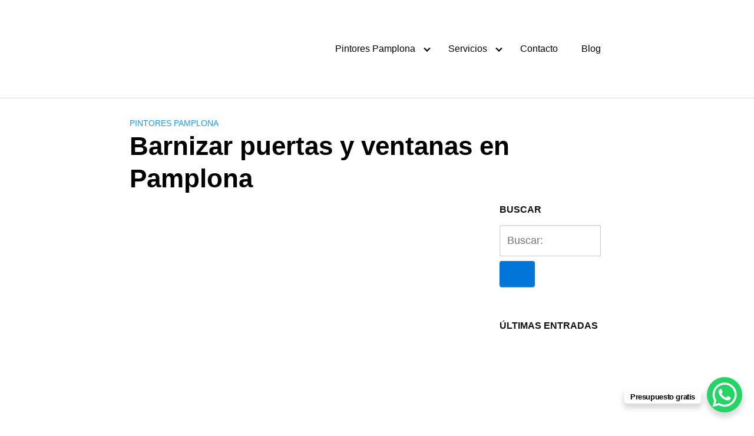

--- FILE ---
content_type: text/html; charset=UTF-8
request_url: https://pintorespamplona.site/barnizar-puertas-y-ventanas-en-pamplona/
body_size: 27294
content:
<!DOCTYPE html><html lang="es" prefix="og: https://ogp.me/ns#"><head><script data-no-optimize="1">var litespeed_docref=sessionStorage.getItem("litespeed_docref");litespeed_docref&&(Object.defineProperty(document,"referrer",{get:function(){return litespeed_docref}}),sessionStorage.removeItem("litespeed_docref"));</script> <meta charset="UTF-8"><meta name="viewport" content="width=device-width, initial-scale=1"><link rel="profile" href="https://gmpg.org/xfn/11"><title>▷ Barnizar puertas y ventanas en Pamplona - 644701077 - BBB</title><meta name="description" content="¿Buscas barnizar puertas y ventanas en Pamplona? Nordcolor Confianza, Garantía y Calidad en todos sus servicios de barnizado. Llama ahora."/><meta name="robots" content="follow, index, max-snippet:-1, max-video-preview:-1, max-image-preview:large"/><link rel="canonical" href="https://pintorespamplona.site/barnizar-puertas-y-ventanas-en-pamplona/" /><meta property="og:locale" content="es_ES" /><meta property="og:type" content="article" /><meta property="og:title" content="▷ Barnizar puertas y ventanas en Pamplona - 644701077 - BBB" /><meta property="og:description" content="¿Buscas barnizar puertas y ventanas en Pamplona? Nordcolor Confianza, Garantía y Calidad en todos sus servicios de barnizado. Llama ahora." /><meta property="og:url" content="https://pintorespamplona.site/barnizar-puertas-y-ventanas-en-pamplona/" /><meta property="og:site_name" content="Pintores Pamplona" /><meta property="article:tag" content="Barnizar puertas y ventanas en Pamplona" /><meta property="article:tag" content="Pintores Pamplona" /><meta property="article:section" content="Pintores Pamplona" /><meta property="og:updated_time" content="2022-03-15T08:47:44+00:00" /><meta property="og:image" content="https://pintorespamplona.site/wp-content/uploads/2022/01/como-barnizar-correctamente-Pamplona.jpg" /><meta property="og:image:secure_url" content="https://pintorespamplona.site/wp-content/uploads/2022/01/como-barnizar-correctamente-Pamplona.jpg" /><meta property="og:image:width" content="1000" /><meta property="og:image:height" content="644" /><meta property="og:image:alt" content="Teléfono de pintores Pamplona. Barnizar puertas y ventanas en Pamplona" /><meta property="og:image:type" content="image/jpeg" /><meta name="twitter:card" content="summary_large_image" /><meta name="twitter:title" content="▷ Barnizar puertas y ventanas en Pamplona - 644701077 - BBB" /><meta name="twitter:description" content="¿Buscas barnizar puertas y ventanas en Pamplona? Nordcolor Confianza, Garantía y Calidad en todos sus servicios de barnizado. Llama ahora." /><meta name="twitter:image" content="https://pintorespamplona.site/wp-content/uploads/2022/01/como-barnizar-correctamente-Pamplona.jpg" /><meta name="twitter:label1" content="Escrito por" /><meta name="twitter:data1" content="admin" /><meta name="twitter:label2" content="Tiempo de lectura" /><meta name="twitter:data2" content="7 minutos" /><link rel='dns-prefetch' href='//connect.facebook.net' /><link rel='dns-prefetch' href='//facebook.com' /><link rel='dns-prefetch' href='//fonts.googleapis.com' /><link rel='dns-prefetch' href='//fonts.gstatic.com' /><link rel='dns-prefetch' href='//google.com' /><link rel='dns-prefetch' href='//googleads.g.doubleclick.net' /><link rel='dns-prefetch' href='//googleadservices.com' /><link rel='dns-prefetch' href='//googletagmanager.com' /><link rel='preconnect' href='//connect.facebook.net' /><link rel='preconnect' href='//facebook.com' /><link rel='preconnect' href='//fonts.googleapis.com' /><link rel='preconnect' href='//fonts.gstatic.com' /><link rel='preconnect' href='//google.com' /><link rel='preconnect' href='//googleads.g.doubleclick.net' /><link rel='preconnect' href='//googleadservices.com' /><link rel='preconnect' href='//googletagmanager.com' /><link rel="alternate" type="application/rss+xml" title="Pintores Pamplona &raquo; Feed" href="https://pintorespamplona.site/feed/" /><link rel="alternate" type="application/rss+xml" title="Pintores Pamplona &raquo; Feed de los comentarios" href="https://pintorespamplona.site/comments/feed/" /><link rel="alternate" type="application/rss+xml" title="Pintores Pamplona &raquo; Comentario Barnizar puertas y ventanas en Pamplona del feed" href="https://pintorespamplona.site/barnizar-puertas-y-ventanas-en-pamplona/feed/" /><style>.lazyload,
			.lazyloading {
				max-width: 100%;
			}</style><style id='wp-img-auto-sizes-contain-inline-css' type='text/css'>img:is([sizes=auto i],[sizes^="auto," i]){contain-intrinsic-size:3000px 1500px}
/*# sourceURL=wp-img-auto-sizes-contain-inline-css */</style><style id="litespeed-ccss">@media screen and (max-width:650px){body{padding-bottom:60px}}.screen-reader-text{border:0;clip:rect(1px,1px,1px,1px);-webkit-clip-path:inset(50%);clip-path:inset(50%);height:1px;margin:-1px;overflow:hidden;padding:0;position:absolute;width:1px;word-wrap:normal!important}html{box-sizing:border-box}*,*:before,*:after{box-sizing:inherit}*{margin:0;padding:0;outline:0;-webkit-overflow-scrolling:touch}img{vertical-align:middle;max-width:100%}img{height:auto}a{outline:0}html{font-size:16px;-ms-overflow-style:scrollbar}body{font-family:-apple-system,BlinkMacSystemFont,"Segoe UI",Roboto,"Helvetica Neue",Arial,sans-serif,"Apple Color Emoji","Segoe UI Emoji","Segoe UI Symbol";font-size:1rem;color:#333;line-height:1.5;word-wrap:break-word;overflow-x:hidden;background-color:#fff}input{font-family:inherit;font-size:inherit;line-height:inherit}.flex{box-sizing:border-box;display:flex;flex:0 1 auto;flex-direction:row;flex-wrap:wrap}a{color:#0275d8;text-decoration:none}h1{font-family:-apple-system,BlinkMacSystemFont,"Segoe UI",Roboto,"Helvetica Neue",Arial,sans-serif,"Apple Color Emoji","Segoe UI Emoji","Segoe UI Symbol";font-weight:700;line-height:1.25;color:#111;text-rendering:optimizeLegibility;margin-bottom:1rem;margin-top:2.5rem}h3 a{color:inherit}.title{font-family:-apple-system,BlinkMacSystemFont,"Segoe UI",Roboto,"Helvetica Neue",Arial,sans-serif,"Apple Color Emoji","Segoe UI Emoji","Segoe UI Symbol"}h1{font-size:3rem}ul{margin-bottom:1.5rem;font-size:1.125rem}ul{padding-left:2rem}ul li{margin-bottom:1rem}.container{max-width:100%;width:48rem;margin:0 auto;padding:0 1rem}.site-header{min-height:56px;padding:0;color:#000;font-family:-apple-system,BlinkMacSystemFont,"Segoe UI",Roboto,"Helvetica Neue",Arial,sans-serif,"Apple Color Emoji","Segoe UI Emoji","Segoe UI Symbol";font-size:1rem;background-color:#fff;border-bottom:1px solid #dbdbdb;display:flex;align-items:center}.site-header .container{display:flex;align-items:center;padding:0 1rem}.site-header a{color:#000;display:block;text-decoration:none;line-height:1}.site-logo{margin-right:1rem;font-size:1.25rem;padding:.5rem 0}.site-logo img{max-width:150px}.site-logo,.site-navbar,.site-trigger{display:inline-block}.site-navbar-right,.site-trigger{margin-left:auto!important}.site-nav-trigger{position:relative;display:block;width:24px;height:28px;overflow:hidden;white-space:nowrap;color:transparent;z-index:3}.site-nav-trigger span{position:absolute;top:50%;right:0;display:inline-block;height:3px;width:24px;background:#000}.site-nav-trigger span:before,.site-nav-trigger span:after{content:"";height:3px;width:24px;background:#000;position:absolute;backface-visibility:hidden;right:0}.site-nav-trigger span:before{top:-6px}.site-nav-trigger span:after{top:6px}.site-navbar{display:none}.site-navbar ul{list-style-type:none;margin:0;padding:0}.site-navbar ul li{padding-bottom:0;display:inline-block;margin-bottom:0}.site-navbar ul li a{display:block;padding:1.25rem;font-size:1rem}.site-navbar .menu-item-has-children{position:relative}.site-navbar .menu-item-has-children li:last-child{border-bottom:none}.site-navbar .menu-item-has-children a{padding-right:2.25rem}@media (max-width:1040px){.site-navbar .menu-item-has-children:before{content:"";display:inline-block;padding:24px;width:2.25rem;position:absolute;right:0}}.site-navbar .menu-item-has-children:after{content:"";border:solid #000;border-width:0 2px 2px 0;display:inline-block;padding:3px;position:absolute;right:.75rem;top:27px;transform:translateY(-48%) rotate(45deg)}@media (min-width:1040px){.site-navbar .sub-menu{background:#fff;border:1px solid #bbb;padding:0;position:absolute;top:100%;left:.5em;display:none;z-index:1000}.site-navbar .sub-menu li{display:inline-block;width:14rem}.site-navbar .sub-menu li a{width:100%;color:#000}.site-navbar.site-navbar-right .sub-menu{right:.5rem;left:auto}}.site-overlay{display:none}@media (min-width:1040px){.site-header{margin-bottom:0}.site-navbar{display:flex;align-items:center}.site-navbar ul li a{display:inline-block}.site-trigger{display:none}}@media (max-width:1040px){.site-navbar{position:fixed;display:flex;flex-direction:column;bottom:9rem;right:1rem;width:200px;transform:translateX(300px);z-index:100000000;opacity:1;max-height:400px;overflow-y:scroll;border-radius:10px}.site-navbar ul{width:100%;bottom:0;background:#fff}.site-navbar ul.sub-menu{display:none;background:#e7e7e7}.site-navbar ul li{width:100%;border-bottom:1px solid #eee}.site-navbar ul li a{color:#000;background:0 0}.site-navbar>ul>li>a{font-weight:700;padding:.75rem;background:#fff}}@media (max-width:1040px){.site-header.with-header{min-height:0;border:none}.site-header.with-header .site-logo{width:100%;text-align:center}.site-header.with-header .site-trigger{margin:0 auto;position:fixed;display:block;bottom:4rem;right:1.5rem;z-index:1000000000;width:64px;height:64px;border:0;border-radius:50%;opacity:1;padding:1rem;box-shadow:0px 5px 10px 0px rgba(0,0,0,.5);background-color:#fff;display:block}.site-header.with-header .site-trigger a{color:#000}.site-header.with-header .site-trigger .site-nav-trigger{margin:0 auto}.site-header.with-header .site-trigger span{background-color:#252525;height:5px}.site-header.with-header .site-trigger span:before,.site-header.with-header .site-trigger span:after{background-color:#252525;height:5px}.site-header.with-header .site-trigger span:before{top:-8px}.site-header.with-header .site-trigger span:after{top:8px}}.default-header{width:100%;padding:2rem 0;padding-bottom:0}.default-header .title{position:relative;font-weight:700;color:#000;font-size:2.75rem;margin-top:0;margin-bottom:0}.default-header .container{position:relative}.default-header .category{margin:0;text-transform:uppercase;font-size:14px}input:not([type=submit]):not([type=radio]):not([type=checkbox]):not([type=file]){display:inline-block;width:100%;padding:.75rem;border:1px solid #ccc;box-shadow:inset 0 1px 3px #eee;border-radius:2px;background-color:#fff}.screen-reader-text{clip:rect(1px,1px,1px,1px);position:absolute!important;height:1px;width:1px;overflow:hidden}.site-main{padding-bottom:2rem}#content-wrapper{padding:1rem;background-color:#fff}.entry-content{flex-basis:100%;max-width:100%}.post-thumbnail{margin-bottom:2rem;text-align:center}@media (max-width:48rem){.post-thumbnail{margin:0 -1rem 2rem}}.no-sidebar .entry-content{flex-basis:100%;max-width:100%}.entry-content{max-width:100%;position:relative}.banner{max-width:100%;width:100%;margin:1rem auto 25px auto;padding:0;text-align:center;display:block;clear:both}.banner>div{margin:0 auto}.banner .center{text-align:center;margin:0 auto}.banner .fluid{width:100%}@media (min-width:48rem){.mobile{display:none}}#callnowbutton{display:none}@media screen and (max-width:650px){#callnowbutton{display:block;position:fixed;text-decoration:none}#callnowbutton.cnb-full{display:flex;justify-content:center;align-items:center;text-shadow:0 1px 0 rgba(0,0,0,.18);width:100%;left:0;height:60px}.cnb-full.cnb-full-bottom{bottom:0}.cnb-full.cnb-text{text-align:center;color:#fff;font-weight:600;font-size:120%;overflow:hidden;white-space:nowrap}.cnb-zindex-10{z-index:2147483647}}.lazyload{opacity:0}@media (min-width:48rem){.container{width:52rem}.entry-content{max-width:70%;flex-basis:70%}}a{color:#2196f3}.site-header{background-color:#fff}.site-header a{color:}.site-nav-trigger span:before,.site-nav-trigger span:after,.site-nav-trigger span{background-color:}@media (min-width:1040px){.site-navbar .menu-item-has-children:after{border-color:}}:root{--rankmath-wp-adminbar-height:0}</style><link rel="preload" data-asynced="1" data-optimized="2" as="style" onload="this.onload=null;this.rel='stylesheet'" href="https://pintorespamplona.site/wp-content/litespeed/ucss/07db8ea40ca25b8834ead7ae4933b057.css?ver=7077e" /><script type="litespeed/javascript">!function(a){"use strict";var b=function(b,c,d){function e(a){return h.body?a():void setTimeout(function(){e(a)})}function f(){i.addEventListener&&i.removeEventListener("load",f),i.media=d||"all"}var g,h=a.document,i=h.createElement("link");if(c)g=c;else{var j=(h.body||h.getElementsByTagName("head")[0]).childNodes;g=j[j.length-1]}var k=h.styleSheets;i.rel="stylesheet",i.href=b,i.media="only x",e(function(){g.parentNode.insertBefore(i,c?g:g.nextSibling)});var l=function(a){for(var b=i.href,c=k.length;c--;)if(k[c].href===b)return a();setTimeout(function(){l(a)})};return i.addEventListener&&i.addEventListener("load",f),i.onloadcssdefined=l,l(f),i};"undefined"!=typeof exports?exports.loadCSS=b:a.loadCSS=b}("undefined"!=typeof global?global:this);!function(a){if(a.loadCSS){var b=loadCSS.relpreload={};if(b.support=function(){try{return a.document.createElement("link").relList.supports("preload")}catch(b){return!1}},b.poly=function(){for(var b=a.document.getElementsByTagName("link"),c=0;c<b.length;c++){var d=b[c];"preload"===d.rel&&"style"===d.getAttribute("as")&&(a.loadCSS(d.href,d,d.getAttribute("media")),d.rel=null)}},!b.support()){b.poly();var c=a.setInterval(b.poly,300);a.addEventListener&&a.addEventListener("load",function(){b.poly(),a.clearInterval(c)}),a.attachEvent&&a.attachEvent("onload",function(){a.clearInterval(c)})}}}(this);</script> <style id='global-styles-inline-css' type='text/css'>:root{--wp--preset--aspect-ratio--square: 1;--wp--preset--aspect-ratio--4-3: 4/3;--wp--preset--aspect-ratio--3-4: 3/4;--wp--preset--aspect-ratio--3-2: 3/2;--wp--preset--aspect-ratio--2-3: 2/3;--wp--preset--aspect-ratio--16-9: 16/9;--wp--preset--aspect-ratio--9-16: 9/16;--wp--preset--color--black: #000000;--wp--preset--color--cyan-bluish-gray: #abb8c3;--wp--preset--color--white: #ffffff;--wp--preset--color--pale-pink: #f78da7;--wp--preset--color--vivid-red: #cf2e2e;--wp--preset--color--luminous-vivid-orange: #ff6900;--wp--preset--color--luminous-vivid-amber: #fcb900;--wp--preset--color--light-green-cyan: #7bdcb5;--wp--preset--color--vivid-green-cyan: #00d084;--wp--preset--color--pale-cyan-blue: #8ed1fc;--wp--preset--color--vivid-cyan-blue: #0693e3;--wp--preset--color--vivid-purple: #9b51e0;--wp--preset--gradient--vivid-cyan-blue-to-vivid-purple: linear-gradient(135deg,rgb(6,147,227) 0%,rgb(155,81,224) 100%);--wp--preset--gradient--light-green-cyan-to-vivid-green-cyan: linear-gradient(135deg,rgb(122,220,180) 0%,rgb(0,208,130) 100%);--wp--preset--gradient--luminous-vivid-amber-to-luminous-vivid-orange: linear-gradient(135deg,rgb(252,185,0) 0%,rgb(255,105,0) 100%);--wp--preset--gradient--luminous-vivid-orange-to-vivid-red: linear-gradient(135deg,rgb(255,105,0) 0%,rgb(207,46,46) 100%);--wp--preset--gradient--very-light-gray-to-cyan-bluish-gray: linear-gradient(135deg,rgb(238,238,238) 0%,rgb(169,184,195) 100%);--wp--preset--gradient--cool-to-warm-spectrum: linear-gradient(135deg,rgb(74,234,220) 0%,rgb(151,120,209) 20%,rgb(207,42,186) 40%,rgb(238,44,130) 60%,rgb(251,105,98) 80%,rgb(254,248,76) 100%);--wp--preset--gradient--blush-light-purple: linear-gradient(135deg,rgb(255,206,236) 0%,rgb(152,150,240) 100%);--wp--preset--gradient--blush-bordeaux: linear-gradient(135deg,rgb(254,205,165) 0%,rgb(254,45,45) 50%,rgb(107,0,62) 100%);--wp--preset--gradient--luminous-dusk: linear-gradient(135deg,rgb(255,203,112) 0%,rgb(199,81,192) 50%,rgb(65,88,208) 100%);--wp--preset--gradient--pale-ocean: linear-gradient(135deg,rgb(255,245,203) 0%,rgb(182,227,212) 50%,rgb(51,167,181) 100%);--wp--preset--gradient--electric-grass: linear-gradient(135deg,rgb(202,248,128) 0%,rgb(113,206,126) 100%);--wp--preset--gradient--midnight: linear-gradient(135deg,rgb(2,3,129) 0%,rgb(40,116,252) 100%);--wp--preset--font-size--small: 13px;--wp--preset--font-size--medium: 20px;--wp--preset--font-size--large: 36px;--wp--preset--font-size--x-large: 42px;--wp--preset--spacing--20: 0.44rem;--wp--preset--spacing--30: 0.67rem;--wp--preset--spacing--40: 1rem;--wp--preset--spacing--50: 1.5rem;--wp--preset--spacing--60: 2.25rem;--wp--preset--spacing--70: 3.38rem;--wp--preset--spacing--80: 5.06rem;--wp--preset--shadow--natural: 6px 6px 9px rgba(0, 0, 0, 0.2);--wp--preset--shadow--deep: 12px 12px 50px rgba(0, 0, 0, 0.4);--wp--preset--shadow--sharp: 6px 6px 0px rgba(0, 0, 0, 0.2);--wp--preset--shadow--outlined: 6px 6px 0px -3px rgb(255, 255, 255), 6px 6px rgb(0, 0, 0);--wp--preset--shadow--crisp: 6px 6px 0px rgb(0, 0, 0);}:where(.is-layout-flex){gap: 0.5em;}:where(.is-layout-grid){gap: 0.5em;}body .is-layout-flex{display: flex;}.is-layout-flex{flex-wrap: wrap;align-items: center;}.is-layout-flex > :is(*, div){margin: 0;}body .is-layout-grid{display: grid;}.is-layout-grid > :is(*, div){margin: 0;}:where(.wp-block-columns.is-layout-flex){gap: 2em;}:where(.wp-block-columns.is-layout-grid){gap: 2em;}:where(.wp-block-post-template.is-layout-flex){gap: 1.25em;}:where(.wp-block-post-template.is-layout-grid){gap: 1.25em;}.has-black-color{color: var(--wp--preset--color--black) !important;}.has-cyan-bluish-gray-color{color: var(--wp--preset--color--cyan-bluish-gray) !important;}.has-white-color{color: var(--wp--preset--color--white) !important;}.has-pale-pink-color{color: var(--wp--preset--color--pale-pink) !important;}.has-vivid-red-color{color: var(--wp--preset--color--vivid-red) !important;}.has-luminous-vivid-orange-color{color: var(--wp--preset--color--luminous-vivid-orange) !important;}.has-luminous-vivid-amber-color{color: var(--wp--preset--color--luminous-vivid-amber) !important;}.has-light-green-cyan-color{color: var(--wp--preset--color--light-green-cyan) !important;}.has-vivid-green-cyan-color{color: var(--wp--preset--color--vivid-green-cyan) !important;}.has-pale-cyan-blue-color{color: var(--wp--preset--color--pale-cyan-blue) !important;}.has-vivid-cyan-blue-color{color: var(--wp--preset--color--vivid-cyan-blue) !important;}.has-vivid-purple-color{color: var(--wp--preset--color--vivid-purple) !important;}.has-black-background-color{background-color: var(--wp--preset--color--black) !important;}.has-cyan-bluish-gray-background-color{background-color: var(--wp--preset--color--cyan-bluish-gray) !important;}.has-white-background-color{background-color: var(--wp--preset--color--white) !important;}.has-pale-pink-background-color{background-color: var(--wp--preset--color--pale-pink) !important;}.has-vivid-red-background-color{background-color: var(--wp--preset--color--vivid-red) !important;}.has-luminous-vivid-orange-background-color{background-color: var(--wp--preset--color--luminous-vivid-orange) !important;}.has-luminous-vivid-amber-background-color{background-color: var(--wp--preset--color--luminous-vivid-amber) !important;}.has-light-green-cyan-background-color{background-color: var(--wp--preset--color--light-green-cyan) !important;}.has-vivid-green-cyan-background-color{background-color: var(--wp--preset--color--vivid-green-cyan) !important;}.has-pale-cyan-blue-background-color{background-color: var(--wp--preset--color--pale-cyan-blue) !important;}.has-vivid-cyan-blue-background-color{background-color: var(--wp--preset--color--vivid-cyan-blue) !important;}.has-vivid-purple-background-color{background-color: var(--wp--preset--color--vivid-purple) !important;}.has-black-border-color{border-color: var(--wp--preset--color--black) !important;}.has-cyan-bluish-gray-border-color{border-color: var(--wp--preset--color--cyan-bluish-gray) !important;}.has-white-border-color{border-color: var(--wp--preset--color--white) !important;}.has-pale-pink-border-color{border-color: var(--wp--preset--color--pale-pink) !important;}.has-vivid-red-border-color{border-color: var(--wp--preset--color--vivid-red) !important;}.has-luminous-vivid-orange-border-color{border-color: var(--wp--preset--color--luminous-vivid-orange) !important;}.has-luminous-vivid-amber-border-color{border-color: var(--wp--preset--color--luminous-vivid-amber) !important;}.has-light-green-cyan-border-color{border-color: var(--wp--preset--color--light-green-cyan) !important;}.has-vivid-green-cyan-border-color{border-color: var(--wp--preset--color--vivid-green-cyan) !important;}.has-pale-cyan-blue-border-color{border-color: var(--wp--preset--color--pale-cyan-blue) !important;}.has-vivid-cyan-blue-border-color{border-color: var(--wp--preset--color--vivid-cyan-blue) !important;}.has-vivid-purple-border-color{border-color: var(--wp--preset--color--vivid-purple) !important;}.has-vivid-cyan-blue-to-vivid-purple-gradient-background{background: var(--wp--preset--gradient--vivid-cyan-blue-to-vivid-purple) !important;}.has-light-green-cyan-to-vivid-green-cyan-gradient-background{background: var(--wp--preset--gradient--light-green-cyan-to-vivid-green-cyan) !important;}.has-luminous-vivid-amber-to-luminous-vivid-orange-gradient-background{background: var(--wp--preset--gradient--luminous-vivid-amber-to-luminous-vivid-orange) !important;}.has-luminous-vivid-orange-to-vivid-red-gradient-background{background: var(--wp--preset--gradient--luminous-vivid-orange-to-vivid-red) !important;}.has-very-light-gray-to-cyan-bluish-gray-gradient-background{background: var(--wp--preset--gradient--very-light-gray-to-cyan-bluish-gray) !important;}.has-cool-to-warm-spectrum-gradient-background{background: var(--wp--preset--gradient--cool-to-warm-spectrum) !important;}.has-blush-light-purple-gradient-background{background: var(--wp--preset--gradient--blush-light-purple) !important;}.has-blush-bordeaux-gradient-background{background: var(--wp--preset--gradient--blush-bordeaux) !important;}.has-luminous-dusk-gradient-background{background: var(--wp--preset--gradient--luminous-dusk) !important;}.has-pale-ocean-gradient-background{background: var(--wp--preset--gradient--pale-ocean) !important;}.has-electric-grass-gradient-background{background: var(--wp--preset--gradient--electric-grass) !important;}.has-midnight-gradient-background{background: var(--wp--preset--gradient--midnight) !important;}.has-small-font-size{font-size: var(--wp--preset--font-size--small) !important;}.has-medium-font-size{font-size: var(--wp--preset--font-size--medium) !important;}.has-large-font-size{font-size: var(--wp--preset--font-size--large) !important;}.has-x-large-font-size{font-size: var(--wp--preset--font-size--x-large) !important;}
/*# sourceURL=global-styles-inline-css */</style><style id='classic-theme-styles-inline-css' type='text/css'>/*! This file is auto-generated */
.wp-block-button__link{color:#fff;background-color:#32373c;border-radius:9999px;box-shadow:none;text-decoration:none;padding:calc(.667em + 2px) calc(1.333em + 2px);font-size:1.125em}.wp-block-file__button{background:#32373c;color:#fff;text-decoration:none}
/*# sourceURL=/wp-includes/css/classic-themes.min.css */</style> <script type="litespeed/javascript" data-src="https://pintorespamplona.site/wp-includes/js/jquery/jquery.min.js?ver=3.7.1" id="jquery-core-js"></script> <link rel="EditURI" type="application/rsd+xml" title="RSD" href="https://pintorespamplona.site/xmlrpc.php?rsd" /><link rel='shortlink' href='https://pintorespamplona.site/?p=575' />
 <script type="litespeed/javascript" data-src="https://www.googletagmanager.com/gtag/js?id=G-TML9MYVQLQ"></script> <script type="litespeed/javascript">window.dataLayer=window.dataLayer||[];function gtag(){dataLayer.push(arguments)}
gtag('js',new Date());gtag('config','G-TML9MYVQLQ')</script><script type="application/ld+json">{
    "@context": "https://schema.org/",
    "@type": "CreativeWorkSeries",
    "name": "Barnizar puertas y ventanas en Pamplona",
    "aggregateRating": {
        "@type": "AggregateRating",
        "ratingValue": "5",
        "bestRating": "5",
        "ratingCount": "6"
    }
}</script><meta name="ti-site-data" content="[base64]" /> <script type="litespeed/javascript">document.documentElement.className=document.documentElement.className.replace('no-js','js')</script> <style>.no-js img.lazyload {
				display: none;
			}

			figure.wp-block-image img.lazyloading {
				min-width: 150px;
			}

			.lazyload,
			.lazyloading {
				--smush-placeholder-width: 100px;
				--smush-placeholder-aspect-ratio: 1/1;
				width: var(--smush-image-width, var(--smush-placeholder-width)) !important;
				aspect-ratio: var(--smush-image-aspect-ratio, var(--smush-placeholder-aspect-ratio)) !important;
			}

						.lazyload, .lazyloading {
				opacity: 0;
			}

			.lazyloaded {
				opacity: 1;
				transition: opacity 400ms;
				transition-delay: 0ms;
			}</style><style>@media(min-width: 48rem){

            .container {
                width: 54.5rem;
            }

            .entry-content {
                max-width: 70%;
                flex-basis: 70%;
            }

            .entry-aside {
                max-width: 30%;
                flex-basis: 30%;
                order: 0;
                -ms-flex-order: 0;

            }

        }


                a {
                color: #2196f3;
            }

        

                .site-header {
                background-color: #ffffff;
            }

        
                .site-header a {
                color: ;
            }

            .site-nav-trigger span:before, .site-nav-trigger span:after, .site-nav-trigger span {
                background-color: ;
            }

            @media(min-width: 1040px){
                .site-navbar .menu-item-has-children:after {
                    border-color: ;
                }
            }</style><style></style><style type="text/css">.recentcomments a{display:inline !important;padding:0 !important;margin:0 !important;}</style><link rel="icon" href="https://pintorespamplona.site/wp-content/uploads/2021/09/cropped-favicon-pintores-Pamplona-Nordcolor-pintura-industrial-Navarra-1-32x32.png" sizes="32x32" /><link rel="icon" href="https://pintorespamplona.site/wp-content/uploads/2021/09/cropped-favicon-pintores-Pamplona-Nordcolor-pintura-industrial-Navarra-1-192x192.png" sizes="192x192" /><link rel="apple-touch-icon" href="https://pintorespamplona.site/wp-content/uploads/2021/09/cropped-favicon-pintores-Pamplona-Nordcolor-pintura-industrial-Navarra-1-180x180.png" /><meta name="msapplication-TileImage" content="https://pintorespamplona.site/wp-content/uploads/2021/09/cropped-favicon-pintores-Pamplona-Nordcolor-pintura-industrial-Navarra-1-270x270.png" /></head><body data-rsssl=1 class="wp-singular post-template-default single single-post postid-575 single-format-standard wp-custom-logo wp-theme-orbital">
<a class="screen-reader-text" href="#content">Saltar al contenido</a><header class="site-header "><div class="container"><div class="site-logo"><a href="https://pintorespamplona.site/" class="custom-logo-link"><img width="1024" height="1024" data-src="https://pintorespamplona.site/wp-content/uploads/2025/08/pintores-pamplona-logo.jpg.webp" class="custom-logo lazyload" alt="pintores-pamplona Pintores Pamplona Cerca de Mí" decoding="async" data-srcset="https://pintorespamplona.site/wp-content/uploads/2025/08/pintores-pamplona-logo.jpg.webp 1024w, https://pintorespamplona.site/wp-content/uploads/2025/08/pintores-pamplona-logo-300x300.jpg.webp 300w, https://pintorespamplona.site/wp-content/uploads/2025/08/pintores-pamplona-logo-150x150.jpg.webp 150w, https://pintorespamplona.site/wp-content/uploads/2025/08/pintores-pamplona-logo-768x768.jpg.webp 768w" data-sizes="(max-width: 1024px) 100vw, 1024px" src="[data-uri]" style="--smush-placeholder-width: 1024px; --smush-placeholder-aspect-ratio: 1024/1024;" /></a></div><nav class="site-navbar site-navbar-right"><ul><li id="menu-item-26" class="menu-item menu-item-type-post_type menu-item-object-page menu-item-home menu-item-has-children menu-item-26"><a href="https://pintorespamplona.site/">Pintores Pamplona</a><ul class="sub-menu"><li id="menu-item-87" class="menu-item menu-item-type-post_type menu-item-object-page menu-item-87"><a href="https://pintorespamplona.site/pintores-en-ansoain/">Pintores en Ansoain</a></li><li id="menu-item-86" class="menu-item menu-item-type-post_type menu-item-object-page menu-item-86"><a href="https://pintorespamplona.site/pintores-en-baranain/">Pintores en Barañáin</a></li><li id="menu-item-85" class="menu-item menu-item-type-post_type menu-item-object-page menu-item-85"><a href="https://pintorespamplona.site/pintores-en-burlada/">Pintores en Burlada</a></li><li id="menu-item-84" class="menu-item menu-item-type-post_type menu-item-object-page menu-item-84"><a href="https://pintorespamplona.site/pintores-en-estella/">Pintores en Estella</a></li><li id="menu-item-83" class="menu-item menu-item-type-post_type menu-item-object-page menu-item-83"><a href="https://pintorespamplona.site/pintores-en-tafalla/">Pintores en Tafalla</a></li><li id="menu-item-82" class="menu-item menu-item-type-post_type menu-item-object-page menu-item-82"><a href="https://pintorespamplona.site/pintores-en-tudela/">Pintores en Tudela</a></li><li id="menu-item-81" class="menu-item menu-item-type-post_type menu-item-object-page menu-item-81"><a href="https://pintorespamplona.site/pintores-en-valles-egues/">Pintores en Valles Egüés</a></li><li id="menu-item-80" class="menu-item menu-item-type-post_type menu-item-object-page menu-item-80"><a href="https://pintorespamplona.site/pintores-en-zizur-mayor/">Pintores en Zizur Mayor</a></li></ul></li><li id="menu-item-27" class="menu-item menu-item-type-post_type menu-item-object-page menu-item-has-children menu-item-27"><a href="https://pintorespamplona.site/servicios/">Servicios</a><ul class="sub-menu"><li id="menu-item-45" class="menu-item menu-item-type-post_type menu-item-object-page menu-item-45"><a href="https://pintorespamplona.site/pintura-en-general/">Pintura en General</a></li><li id="menu-item-275" class="menu-item menu-item-type-post_type menu-item-object-page menu-item-275"><a href="https://pintorespamplona.site/pintura-decorativa/">Pintura Decorativa</a></li><li id="menu-item-43" class="menu-item menu-item-type-post_type menu-item-object-page menu-item-43"><a href="https://pintorespamplona.site/pintura-industrial/">Pintura Industrial</a></li><li id="menu-item-42" class="menu-item menu-item-type-post_type menu-item-object-page menu-item-42"><a href="https://pintorespamplona.site/quitar-gotele/">Quitar gotelé</a></li><li id="menu-item-47" class="menu-item menu-item-type-post_type menu-item-object-page menu-item-47"><a href="https://pintorespamplona.site/barnizados/">Barnizados</a></li><li id="menu-item-46" class="menu-item menu-item-type-post_type menu-item-object-page menu-item-46"><a href="https://pintorespamplona.site/papel-decorativo/">Papel decorativo</a></li><li id="menu-item-317" class="menu-item menu-item-type-post_type menu-item-object-page menu-item-317"><a href="https://pintorespamplona.site/microcemento/">Microcemento</a></li><li id="menu-item-350" class="menu-item menu-item-type-post_type menu-item-object-page menu-item-350"><a href="https://pintorespamplona.site/epoxi/">Epoxi</a></li><li id="menu-item-359" class="menu-item menu-item-type-post_type menu-item-object-page menu-item-359"><a href="https://pintorespamplona.site/fachadas/">Fachadas</a></li><li id="menu-item-44" class="menu-item menu-item-type-post_type menu-item-object-page menu-item-44"><a href="https://pintorespamplona.site/pintura-de-garajes/">Pintura de garajes</a></li><li id="menu-item-379" class="menu-item menu-item-type-post_type menu-item-object-page menu-item-379"><a href="https://pintorespamplona.site/hoteles/">Hoteles</a></li></ul></li><li id="menu-item-24" class="menu-item menu-item-type-post_type menu-item-object-page menu-item-24"><a href="https://pintorespamplona.site/contacto/">Contacto</a></li><li id="menu-item-23" class="menu-item menu-item-type-post_type menu-item-object-page current_page_parent menu-item-23"><a href="https://pintorespamplona.site/blog/">Blog</a></li></ul><div class="site-search"> <script type="litespeed/javascript">function orbital_expand_navbar(){var element=document.getElementById("search-navbar");if(element.classList.contains('expand-searchform')){element.classList.remove("expand-searchform");return}else{element.classList.add("expand-searchform");document.getElementById("search-input").focus()}}</script> <a href="#" onclick="orbital_expand_navbar()" class="text-center"><img alt="Buscar" width="20" height="20" data-src="https://pintorespamplona.site/wp-content/themes/orbital/assets/images/icons/search.svg" src="[data-uri]" class="lazyload" style="--smush-placeholder-width: 20px; --smush-placeholder-aspect-ratio: 20/20;"></a></div></nav><div class="site-trigger">
<a class="site-nav-trigger">
<span></span>
</a></div></div></header><style>.navbar-form input:not([type="submit"]):not([type="radio"]):not([type="checkbox"]):not([type="file"]){
		border: none;
		border-radius: 0;
		padding: 0.5rem;
	}

	.navbar-form  .btn-search-form  {
		border-radius: 0;
		box-shadow: none;
		background-color: #0367bf;
	}

	.navbar-form {
		display: none;
		padding: 1rem;
		background: #0267bf;
		margin-top: 1rem;
	}

	.expand-searchform {
		display: flex;
		z-index: 1000000;
		padding-right: 1rem;
	}

	.expand-searchform .search-input{
		flex-grow: 1;
		margin-right: 0.5rem;
	}</style><div class="container"><form id="search-navbar" role="search" method="get" class="search-form navbar-form" action="https://pintorespamplona.site/"><div class="search-input">
<input id="search-input" type="search" class="search-field" placeholder="Buscar:" value="" name="s" title="Buscar:" /></div><div class="search-submit">
<button type="submit" class="btn btn-primary btn-search-form"><img alt="Buscar" width="20" height="20" data-src="https://pintorespamplona.site/wp-content/themes/orbital/assets/images/icons/search.svg" src="[data-uri]" class="lazyload" style="--smush-placeholder-width: 20px; --smush-placeholder-aspect-ratio: 20/20;"></button></div></form></div><main id="content" class="site-main post-575 post type-post status-publish format-standard has-post-thumbnail category-pintores-pamplona tag-barnizar-puertas-y-ventanas-en-pamplona tag-pintores-pamplona"><header class="default-header"><div class="container"><div class="category">
<a href="https://pintorespamplona.site/category/pintores-pamplona/">Pintores Pamplona</a></div><h1 class="title">Barnizar puertas y ventanas en Pamplona</h1><div class="meta"></div></div></header><div id="content-wrapper" class="container flex"><div class="entry-content"><div class="post-thumbnail"><img width="872" height="562" data-src="https://pintorespamplona.site/wp-content/uploads/2022/01/como-barnizar-correctamente-Pamplona.jpg.webp" class="attachment-large size-large wp-post-image lazyload" alt="Teléfono de pintores Pamplona. Barnizar puertas y ventanas en Pamplona" decoding="async" data-srcset="https://pintorespamplona.site/wp-content/uploads/2022/01/como-barnizar-correctamente-Pamplona.jpg.webp 1000w, https://pintorespamplona.site/wp-content/uploads/2022/01/como-barnizar-correctamente-Pamplona-300x193.jpg.webp 300w, https://pintorespamplona.site/wp-content/uploads/2022/01/como-barnizar-correctamente-Pamplona-768x495.jpg.webp 768w" data-sizes="(max-width: 872px) 100vw, 872px" src="[data-uri]" style="--smush-placeholder-width: 872px; --smush-placeholder-aspect-ratio: 872/562;" /></div><div class="banner desktop"><div class="center fluid"></div></div><div class="banner mobile"><div class="center fluid"></div></div><div class="kk-star-ratings kksr-auto kksr-align-left kksr-valign-top"
data-payload='{&quot;align&quot;:&quot;left&quot;,&quot;id&quot;:&quot;575&quot;,&quot;slug&quot;:&quot;default&quot;,&quot;valign&quot;:&quot;top&quot;,&quot;ignore&quot;:&quot;&quot;,&quot;reference&quot;:&quot;auto&quot;,&quot;class&quot;:&quot;&quot;,&quot;count&quot;:&quot;6&quot;,&quot;legendonly&quot;:&quot;&quot;,&quot;readonly&quot;:&quot;&quot;,&quot;score&quot;:&quot;5&quot;,&quot;starsonly&quot;:&quot;&quot;,&quot;best&quot;:&quot;5&quot;,&quot;gap&quot;:&quot;4&quot;,&quot;greet&quot;:&quot;Puntuar entrada&quot;,&quot;legend&quot;:&quot;5\/5 - (6 votos)&quot;,&quot;size&quot;:&quot;24&quot;,&quot;title&quot;:&quot;Barnizar puertas y ventanas en Pamplona&quot;,&quot;width&quot;:&quot;138&quot;,&quot;_legend&quot;:&quot;{score}\/{best} - ({count} {votes})&quot;,&quot;font_factor&quot;:&quot;1.25&quot;}'><div class="kksr-stars"><div class="kksr-stars-inactive"><div class="kksr-star" data-star="1" style="padding-right: 4px"><div class="kksr-icon" style="width: 24px; height: 24px;"></div></div><div class="kksr-star" data-star="2" style="padding-right: 4px"><div class="kksr-icon" style="width: 24px; height: 24px;"></div></div><div class="kksr-star" data-star="3" style="padding-right: 4px"><div class="kksr-icon" style="width: 24px; height: 24px;"></div></div><div class="kksr-star" data-star="4" style="padding-right: 4px"><div class="kksr-icon" style="width: 24px; height: 24px;"></div></div><div class="kksr-star" data-star="5" style="padding-right: 4px"><div class="kksr-icon" style="width: 24px; height: 24px;"></div></div></div><div class="kksr-stars-active" style="width: 138px;"><div class="kksr-star" style="padding-right: 4px"><div class="kksr-icon" style="width: 24px; height: 24px;"></div></div><div class="kksr-star" style="padding-right: 4px"><div class="kksr-icon" style="width: 24px; height: 24px;"></div></div><div class="kksr-star" style="padding-right: 4px"><div class="kksr-icon" style="width: 24px; height: 24px;"></div></div><div class="kksr-star" style="padding-right: 4px"><div class="kksr-icon" style="width: 24px; height: 24px;"></div></div><div class="kksr-star" style="padding-right: 4px"><div class="kksr-icon" style="width: 24px; height: 24px;"></div></div></div></div><div class="kksr-legend" style="font-size: 19.2px;">
5/5 - (6 votos)</div></div><h2><span id="Quieres_barnizar_puertas_y_ventanas_en_Pamplona_Nordcolor_Calidad_y_Precio"><a href="https://pintorespamplona.site" target="_blank" rel="noopener"><strong>¿Quieres barnizar puertas y ventanas en Pamplona? Nordcolor Calidad y Precio</strong></a></span></h2><p>Cuando queremos dar un aire más luminoso, embellecer y <strong>cuidar protegiendo las superficies de puertas y ventanas de madera</strong>, ofrecemos la técnica del barnizado, ya que esta es la solución más recomendada.</p><p>Por ello déjate asesorar por especialistas pintores del color y barnizados.</p><blockquote><p>Barnizado de ventanas y puertas en Pamplona</p><div class="banner mobile"><div class=" "></div></div><div class="banner desktop"><div class=" "></div></div></blockquote><p><a href="https://pintorespamplona.site/barnizados/" target="_blank" rel="noopener">Toda la información que necesitas sobre barnizar, puertas y ventanas –&gt;</a></p><p><a href="tel:644701077"><strong>LLAMA SIN COMPROMISO AL  644 70 10 77</strong></a></p><p>&nbsp;</p>
<a class="maxbutton-1 maxbutton maxbutton-pintores-pamplona-whatsapp" href="https://wa.me/34644701077?text=He visto vuestro vuestra página Pintores Pamplona y quería pedir presupuesto para:" target="_blank" rel="noopener"><span class='mb-text'>PIDENOS PRESUPUESTO GRATIS POR WHATSAPP AQUÍ</span></a><p>&nbsp;</p><div id="toc_container" class="no_bullets"><p class="toc_title">Indice de contenidos</p><ul class="toc_list"><li></li><li></li><li></li><li></li><li><ul><li></li><li></li><li></li><li></li></ul></li><li><ul><li></li><li></li><li></li></ul></li><li><ul><li></li><li></li><li></li></ul></li><li><ul><li></li></ul></li><li></li><li></li><li></li><li></li><li><ul><li></li><li></li><li></li><li></li><li></li><li></li><li></li><li></li><li></li><li></li><li></li></ul></li><li><ul><li></li><li></li><li></li><li></li><li></li><li></li><li></li><li></li><li></li><li></li><li></li><li></li><li></li><li></li><li></li><li></li><li></li><li></li><li></li><li></li><li></li></ul></li></ul></div><p>&nbsp;</p><h2><span id="Nordcolor_barnizar_puerta_y_ventanas_en_Pamplona"><a href="https://pintorespamplona.site/barnizar-puertas-y-ventanas-en-pamplona/" target="_blank" rel="noopener"><strong>Nordcolor barnizar puerta y ventanas en Pamplona</strong></a></span></h2><p>Igualmente, el trabajo<strong> de barnizado de ventanas y puertas en Pamplona</strong> es de los servicios más demandados actualmente por nuestros clientes en toda la comunidad de Pamplona.</p><blockquote><p>Barnizar puertas y ventanas en Pamplona al mejor precio</p></blockquote><p>Asimismo, en <strong>pintores Pamplona</strong><strong> nos hemos especializado y preparado en todas las técnicas de barniz de ventanas y puertas.</strong></p><p>Nuestros expertos en barnizado os dan unos resultados óptimos y de primera calidad, con ello se consigue unos acabados impecables, duraderos y de alta resistencia.</p><p>&nbsp;</p>
<a class="maxbutton-1 maxbutton maxbutton-pintores-pamplona-whatsapp" href="https://wa.me/34644701077?text=He visto vuestro vuestra página Pintores Pamplona y quería pedir presupuesto para:" target="_blank" rel="noopener"><span class='mb-text'>PIDENOS PRESUPUESTO GRATIS POR WHATSAPP AQUÍ</span></a><p>&nbsp;</p><figure id="attachment_581" aria-describedby="caption-attachment-581" style="width: 1040px" class="wp-caption alignnone"><img decoding="async" class="wp-image-581 lazyload" data-src="https://pintorespamplona.site/wp-content/uploads/2022/01/como-barnizar-ventanas-de-madera-correctamente-Pamplona-300x225.jpg.webp" alt="Barnizar puertas y ventanas en Pamplona" width="1040" height="780" data-srcset="https://pintorespamplona.site/wp-content/uploads/2022/01/como-barnizar-ventanas-de-madera-correctamente-Pamplona-300x225.jpg.webp 300w, https://pintorespamplona.site/wp-content/uploads/2022/01/como-barnizar-ventanas-de-madera-correctamente-Pamplona-768x576.jpg.webp 768w, https://pintorespamplona.site/wp-content/uploads/2022/01/como-barnizar-ventanas-de-madera-correctamente-Pamplona.jpg.webp 1000w" data-sizes="(max-width: 1040px) 100vw, 1040px" src="[data-uri]" style="--smush-placeholder-width: 1040px; --smush-placeholder-aspect-ratio: 1040/780;" /><figcaption id="caption-attachment-581" class="wp-caption-text">Ventana mal cuidada, paso del tiempo y meteorologia, barnizar puertas y ventanas en Pamplona.</figcaption></figure><p>&nbsp;</p><h2><span id="Por_que_los_barnizados_de_ventanas_y_puertas_en_Pamplona"><strong>¿Por qué los barnizados de ventanas y puertas en Pamplona?</strong></span></h2><p>Seguramente para conservar y embellecer, tanto las ventanas como las puertas de madera, el <strong>barnizar es una maravillosa opción.</strong></p><p>Por lo tanto, <strong>el barnizar es un método que se realiza aplicando una capa de barniz</strong>, aportando a las áreas de madera una mejor protección, para eliminar las termitas e insectos.</p><blockquote><p>Barnizar puertas y ventanas en Pamplona al mejor precio</p></blockquote><p>Además, de <strong>ofrecer mayor protección</strong> a la madera en las puertas y en las ventanas, contra agentes de medio ambiente, como el granizo, el sol, la nieve, etc.</p><p>Todo sumado, nos hace tener acabados de calidad, enfocándonos en la belleza de la madera y a su vez aportando unos grandísimos <strong>resultados de larga duración</strong>.</p><p>Barnizados en Pamplona. Pintores Pamplona.</p><p>&nbsp;</p>
<a class="maxbutton-1 maxbutton maxbutton-pintores-pamplona-whatsapp" href="https://wa.me/34644701077?text=He visto vuestro vuestra página Pintores Pamplona y quería pedir presupuesto para:" target="_blank" rel="noopener"><span class='mb-text'>PIDENOS PRESUPUESTO GRATIS POR WHATSAPP AQUÍ</span></a><p>&nbsp;</p><h2><span id="Quienes_son_los_mejores_en_barnizar_las_puertas_y_ventanas_en_Pamplona"><strong>¿Quiénes son los mejores en barnizar las puertas y ventanas en Pamplona?</strong></span></h2><p>Pintores Pamplona Nordcolor.</p><p>Ciertamente es que la madera requiere de un mantenimiento especial.</p><p>Debido a que el barnizado es una de las mejores formas de restaurar, dar protección y de aportar belleza a las ventanas y puertas, en agradecimiento a esta elección de material.</p><p>Por consiguiente, para realizar un <strong>buen trabajo de barnizar puertas y ventanas en Pamplona</strong>.</p><p>Asimismo es necesario un personal con habilidades, conocer bien el modo de trabajo y gran experiencia al realizar este tipo de servicios.</p><blockquote><p>Barnizar puertas y ventanas en Pamplona al mejor precio</p></blockquote><p>Además en nuestra empresa de <strong>pintores en Pamplona</strong> tenemos la suerte de trabajar con <strong>pintores especialistas y muy capacitados en barnizar puertas y ventanas</strong> de exteriores y interiores.</p><p>Por consiguiente, <strong>contratamos materiales y herramientas de la más alta calidad</strong>.</p><p>Asimismo, ofreciendo barnizados con unos acabados muy resistentes, funcionales, económicos y duraderos.</p><p>&nbsp;</p>
<a class="maxbutton-1 maxbutton maxbutton-pintores-pamplona-whatsapp" href="https://wa.me/34644701077?text=He visto vuestro vuestra página Pintores Pamplona y quería pedir presupuesto para:" target="_blank" rel="noopener"><span class='mb-text'>PIDENOS PRESUPUESTO GRATIS POR WHATSAPP AQUÍ</span></a><p>&nbsp;</p><figure id="attachment_582" aria-describedby="caption-attachment-582" style="width: 893px" class="wp-caption alignnone"><img decoding="async" class="wp-image-582 lazyload" data-src="https://pintorespamplona.site/wp-content/uploads/2022/01/Como-pintar-puertas-de-madera-barnizada-Pamplona-300x200.jpg.webp" alt="Barnizar puertas y ventanas en Pamplona" width="893" height="595" data-srcset="https://pintorespamplona.site/wp-content/uploads/2022/01/Como-pintar-puertas-de-madera-barnizada-Pamplona-300x200.jpg.webp 300w, https://pintorespamplona.site/wp-content/uploads/2022/01/Como-pintar-puertas-de-madera-barnizada-Pamplona-768x511.jpg.webp 768w, https://pintorespamplona.site/wp-content/uploads/2022/01/Como-pintar-puertas-de-madera-barnizada-Pamplona.jpg.webp 1000w" data-sizes="(max-width: 893px) 100vw, 893px" src="[data-uri]" style="--smush-placeholder-width: 893px; --smush-placeholder-aspect-ratio: 893/595;" /><figcaption id="caption-attachment-582" class="wp-caption-text">Barnizar puertas y ventanas en Pamplona.</figcaption></figure><p>&nbsp;</p><h2><span id="Por_que_hacer_un_trabajo_de_barnizado_de_puertas_y_ventanas_en_Pamplona"><strong>¿Por qué hacer un trabajo de barnizado de puertas y ventanas en Pamplona?</strong></span></h2><p>A la hora de hablar del barnizado de ventanas y puertas de madera, hacemos referencia a cuando se aplica el producto conocido como barniz.</p><p>Por lo tanto, los barnices, son unos recubrimientos cuya <strong>principal finalidad es la de proteger las superficies compuestas de madera y embellecerlas</strong>.</p><blockquote><p>Barnizar puertas y ventanas en Pamplona al mejor precio</p></blockquote><p>En <strong>pintores Pamplona usamos los mejores barnices que existen en el mercado</strong>, por lo tanto, ofrecemos acabados inmejorables y muy duraderos.</p><p>Por lo que las razones principales, por las que es importante barnizar ventanas y puertas son las siguientes:</p><p>&nbsp;</p>
<a class="maxbutton-1 maxbutton maxbutton-pintores-pamplona-whatsapp" href="https://wa.me/34644701077?text=He visto vuestro vuestra página Pintores Pamplona y quería pedir presupuesto para:" target="_blank" rel="noopener"><span class='mb-text'>PIDENOS PRESUPUESTO GRATIS POR WHATSAPP AQUÍ</span></a><p>&nbsp;</p><h3><span id="Da_mas_proteccion"><strong>Da más protección</strong></span></h3><p>Ya que esta clase de recubrimiento en maderas, son muy eficaces para proteger a la perfección estas superficies de:</p><ul><li>Carcoma y termitas</li><li>De roces, arañazos, golpetazos.</li><li>Las oscilaciones del clima, como el sol, nieve, lluvia, etc.</li><li>El clima húmedo, las manchas y el moho.</li></ul><p>&nbsp;</p><h3><span id="Ayuda_a_la_limpieza"><strong>Ayuda a la limpieza</strong></span></h3><p>Sobre todo, cuando aplicamos barniz, a las ventanas y puertas de madera, damos a la superficie una manera fácil de limpieza, es como que a su vez alisamos la superficie.</p><p>Es más, este descubrimiento hace como un sellado sobre la superficie barnizada de madera, así evita los incomodos poros, que hacen que se acumule de manera constante la suciedad y el polvo.</p><blockquote><p>Barnizar puertas y ventanas en Pamplona al mejor precio</p></blockquote><p>Asimismo, <strong>en servicios Pamplona hacemos barnizados al detalle</strong>, protegidos contra la suciedad y así ofrecer superficies fáciles para ser limpiadas y de manera muy práctica.</p><p>Barnizar puertas y ventanas en Pamplona.</p><p>&nbsp;</p><figure id="attachment_579" aria-describedby="caption-attachment-579" style="width: 973px" class="wp-caption alignnone"><img decoding="async" class="wp-image-579 lazyload" data-src="https://pintorespamplona.site/wp-content/uploads/2022/01/barnizados-de-ventanas-y-pueras-Pamplona-300x157.jpg.webp" alt="Barnizar puertas y ventanas en Pamplona." width="973" height="509" data-srcset="https://pintorespamplona.site/wp-content/uploads/2022/01/barnizados-de-ventanas-y-pueras-Pamplona-300x157.jpg.webp 300w, https://pintorespamplona.site/wp-content/uploads/2022/01/barnizados-de-ventanas-y-pueras-Pamplona-768x402.jpg.webp 768w, https://pintorespamplona.site/wp-content/uploads/2022/01/barnizados-de-ventanas-y-pueras-Pamplona.jpg.webp 1000w" data-sizes="(max-width: 973px) 100vw, 973px" src="[data-uri]" style="--smush-placeholder-width: 973px; --smush-placeholder-aspect-ratio: 973/509;" /><figcaption id="caption-attachment-579" class="wp-caption-text">Barnizar puertas y ventanas en Pamplona.</figcaption></figure><p>&nbsp;</p><h3><span id="Ofrece_mayor_duracion_y_alarga_la_vida_de_la_madera"><strong>Ofrece mayor duración y alarga la vida de la madera</strong></span></h3><p>Como ya hablamos anteriormente, el barnizar ejerce como un sellado a la madera de una manera perfecta.</p><p>Como resultado, mantiene y conserva las puertas y ventanas barnizadas en muy buen estado por un larguísimo tiempo.</p><blockquote><p>Barnizar puertas y ventanas en Pamplona al mejor precio</p></blockquote><p>Ya que, <strong>contamos con pintores muy especializados en barnizado de ventanas y puertas en Pamplona</strong></p><p>Y a su vez contamos con los mejores materiales, con la mejor calidad, dando los mejores acabados y aportando la mayor duración.</p><p>&nbsp;</p>
<a class="maxbutton-1 maxbutton maxbutton-pintores-pamplona-whatsapp" href="https://wa.me/34644701077?text=He visto vuestro vuestra página Pintores Pamplona y quería pedir presupuesto para:" target="_blank" rel="noopener"><span class='mb-text'>PIDENOS PRESUPUESTO GRATIS POR WHATSAPP AQUÍ</span></a><p>&nbsp;</p><h3><span id="Embellece_y_mejora_la_imagen_de_las_superficies"><strong>Embellece y mejora la imagen de las superficies</strong></span></h3><p>Al recubrirlo ayuda<strong> también a mejorar la imagen y embellecerla cuidando las superficies de ventanas y puertas de madera</strong>, embelleciendo enormemente su color y la belleza pulida de la madera natural.</p><p>&nbsp;</p><figure id="attachment_578" aria-describedby="caption-attachment-578" style="width: 1028px" class="wp-caption alignnone"><img decoding="async" class="wp-image-578 lazyload" data-src="https://pintorespamplona.site/wp-content/uploads/2022/01/barnizados-de-puerta-ventanas-Pamplona-pintores-300x169.jpg.webp" alt="Barnizar puertas y ventanas en Pamplona." width="1028" height="579" data-srcset="https://pintorespamplona.site/wp-content/uploads/2022/01/barnizados-de-puerta-ventanas-Pamplona-pintores-300x169.jpg.webp 300w, https://pintorespamplona.site/wp-content/uploads/2022/01/barnizados-de-puerta-ventanas-Pamplona-pintores-768x432.jpg.webp 768w, https://pintorespamplona.site/wp-content/uploads/2022/01/barnizados-de-puerta-ventanas-Pamplona-pintores.jpg.webp 1000w" data-sizes="(max-width: 1028px) 100vw, 1028px" src="[data-uri]" style="--smush-placeholder-width: 1028px; --smush-placeholder-aspect-ratio: 1028/579;" /><figcaption id="caption-attachment-578" class="wp-caption-text">Barnizar puertas y ventanas en Pamplona.</figcaption></figure><p>&nbsp;</p><h2><span id="Que_barnices_ahi_para_ventanas_y_puertas_en_Pamplona"><strong>¿Qué barnices ahí para ventanas y puertas en Pamplona?</strong></span></h2><p>Por lo tanto, antes de que barnicemos ventanas y puertas, es valioso saber cuál es el tipo de barniz que vamos a utilizar, esto variará según con el tipo de madera que trabajemos.</p><blockquote><p>Barnizar puertas y ventanas en Pamplona al mejor precio</p></blockquote><p>Por esta razón, <strong>en servicios Pamplona estamos constantemente asesorando a nuestra clientela</strong>, sobre qué tipo de barniz será el más indicado para cada tipo de madera.</p><p>Es más, contamos con una inmensa opción de barnices para exteriores y interiores, que existen en el mercado, aquí encontramos los siguientes:</p><p><strong> </strong></p>
<a class="maxbutton-1 maxbutton maxbutton-pintores-pamplona-whatsapp" href="https://wa.me/34644701077?text=He visto vuestro vuestra página Pintores Pamplona y quería pedir presupuesto para:" target="_blank" rel="noopener"><span class='mb-text'>PIDENOS PRESUPUESTO GRATIS POR WHATSAPP AQUÍ</span></a><p>&nbsp;</p><h3><span id="El_Barniz_sintetico"><strong> El Barniz sintético</strong></span></h3><p>Es llamado así, debido a que este barniz es fabricado con <strong>bases de resinas alquílicas.</strong></p><p>Probablemente, es el barniz que posee mejores <strong>opciones altas en resistencia y adhesivas.</strong></p><p>Por ello, en <strong>pintores Pamplona, </strong>el tipo de barniz sintético es uno de los grandes descubrimientos, que más utilizamos para barnizar ventanas y puertas, tanto de exteriores como en interiores.</p><p>&nbsp;</p><h3><span id="Barnizado_de_poliuretano"><strong>Barnizado de poliuretano</strong></span></h3><p>Este tipo de barniz es una de las mejores alternativas en cuestión de barnizados en interiores y debido a esto es el que más utilizamos en <strong>pintores Pamplona</strong>.</p><p>Ya que se trata de un barniz que ofrece una mayor <strong>resistencia en cuanto a manchas, cambios climáticos como el sol y resistente a cualquier roce</strong> y de máxima duración.</p><p>&nbsp;</p><h3><span id="El_Barniz_acrilico"><strong> El Barniz acrílico</strong></span></h3><p>Probablemente el recubrimiento con barniz acrílico es el que mejor conserva el color original de la madera y no la amarillea, su virtud también es que se disuelve fácilmente.</p><p>Como resultado, <strong>nos ofrece el conseguir acabados extraordinarios</strong> y muy apropiados para conservar el estado de conservación de nuestras ventanas y puertas.</p><p>Pinturas Nordcolor especialistas de barnizados en Pamplona.</p><p>&nbsp;</p>
<a class="maxbutton-1 maxbutton maxbutton-pintores-pamplona-whatsapp" href="https://wa.me/34644701077?text=He visto vuestro vuestra página Pintores Pamplona y quería pedir presupuesto para:" target="_blank" rel="noopener"><span class='mb-text'>PIDENOS PRESUPUESTO GRATIS POR WHATSAPP AQUÍ</span></a><p>&nbsp;</p><h2><span id="Que_diferentes_acabados_existen_de_barnices_para_puertas_y_ventanas"><strong>¿Qué diferentes acabados existen de barnices, para puertas y ventanas?</strong></span></h2><p>Igualmente, cada barniz está diseñado por diferentes elementos especiales, para trabajar en cada tipo de madera.</p><blockquote><p>Barnizar puertas y ventanas en Pamplona al mejor precio</p></blockquote><p>Ya que nos ofrecen una mejor protección<strong>, mayor resistencia y larga durabilidad</strong> que le ofrecen a las superficies en las puertas y ventanas de madera.</p><p>Como resultado, es clave nombrar los diferentes acabados, que nos dan este tipo de barnices, como, por ejemplo:</p><p>&nbsp;</p><h3><span id="Acabado_brillante"><strong>Acabado brillante</strong></span></h3><p>Estos barnices brillantes son ideales en puertas y ventanas de exterior, sobre todo porque protege<strong> a la madera de ensuciarse, con la lluvia y del sol</strong> que estos provocan la decoloración de la madera.</p><p>&nbsp;</p><h3><span id="Acabado_satinado"><strong>Acabado satinado</strong></span></h3><p>Con el acabo satinado, conseguimos aportar un aire de más<strong> delicadeza a cualquier tipo de madera. </strong></p><p>Como consecuencia de que la búsqueda de una mayor armonía y suavidad es un recubrimiento que utilizamos de manera muy habitual para el <strong>barnizado de ventanas y puertas en Pamplona.</strong></p><p>&nbsp;</p>
<a class="maxbutton-1 maxbutton maxbutton-pintores-pamplona-whatsapp" href="https://wa.me/34644701077?text=He visto vuestro vuestra página Pintores Pamplona y quería pedir presupuesto para:" target="_blank" rel="noopener"><span class='mb-text'>PIDENOS PRESUPUESTO GRATIS POR WHATSAPP AQUÍ</span></a><p>&nbsp;</p><h3><span id="Acabado_Mate"><strong>Acabado Mate</strong></span></h3><p>Ciertamente es que esté acabado mate, es <strong>ideal para hacer que pasen desapercibidas las imperfecciones y a su vez rehabilitar las superficies</strong> de ventanas y puertas de madera.</p><p>Por ello da un aspecto más rustico y de manera natural a la madera.</p><p>&nbsp;</p><figure id="attachment_577" aria-describedby="caption-attachment-577" style="width: 942px" class="wp-caption alignnone"><img decoding="async" class="wp-image-577 lazyload" data-src="https://pintorespamplona.site/wp-content/uploads/2022/01/barnizado-escalera-madera-Pamplona-300x200.jpg.webp" alt="Barnizar puertas y ventanas en Pamplona." width="942" height="628" data-srcset="https://pintorespamplona.site/wp-content/uploads/2022/01/barnizado-escalera-madera-Pamplona-300x200.jpg.webp 300w, https://pintorespamplona.site/wp-content/uploads/2022/01/barnizado-escalera-madera-Pamplona-768x511.jpg.webp 768w, https://pintorespamplona.site/wp-content/uploads/2022/01/barnizado-escalera-madera-Pamplona.jpg.webp 1000w" data-sizes="(max-width: 942px) 100vw, 942px" src="[data-uri]" style="--smush-placeholder-width: 942px; --smush-placeholder-aspect-ratio: 942/628;" /><figcaption id="caption-attachment-577" class="wp-caption-text">Barnizar puertas y ventanas en Pamplona.</figcaption></figure><p>&nbsp;</p><h2><span id="Cuanto_cuesta_el_barnizar_una_ventana_en_Pamplona"><strong>¿Cuánto cuesta el barnizar una ventana en Pamplona?</strong></span></h2><p>Barnizar una ventana cuesta alrededor de <strong>100 euros</strong> más o menos.</p><p>&nbsp;</p>
<a class="maxbutton-1 maxbutton maxbutton-pintores-pamplona-whatsapp" href="https://wa.me/34644701077?text=He visto vuestro vuestra página Pintores Pamplona y quería pedir presupuesto para:" target="_blank" rel="noopener"><span class='mb-text'>PIDENOS PRESUPUESTO GRATIS POR WHATSAPP AQUÍ</span></a><p>&nbsp;</p><h3><span id="Cuanto_cuesta_el_barnizar_una_puerta_en_Pamplona"><strong>¿Cuánto cuesta el barnizar una puerta en Pamplona?</strong></span></h3><p>Mientras tanto el barnizar una puerta, ronda alrededor <strong>120 euros</strong> aproximadamente.</p><p>&nbsp;</p><h2><span id="Video_como_barnizar_puertas_y_ventanas_en_Pamplona_correctamente_Paso_a_Paso"><a href="https://www.youtube.com/watch?v=9MHfSPgJmjQ&amp;t=451s" target="_blank" rel="noopener"><strong>Video como barnizar puertas y ventanas en Pamplona correctamente Paso a Paso</strong></a></span></h2><p><iframe title="YouTube video player" data-src="https://www.youtube.com/embed/9MHfSPgJmjQ" width="560" height="315" frameborder="0" allowfullscreen="allowfullscreen" src="[data-uri]" class="lazyload" data-load-mode="1"></iframe></p><p>&nbsp;</p><h2><span id="Quieres_mas_informacion_sobre_lacados"><strong>¿Quieres más información sobre lacados?</strong></span></h2><p><a href="https://lacadodepuertas.com/" target="_blank" rel="noopener">Lacado de puertas en Madrid</a></p><p><a href="https://lacarpuertasenblanco.com/" target="_blank" rel="noopener">Lacar puertas en blanco en Madrid</a></p><p><a href="https://lacadodemuebles.com/" target="_blank" rel="noopener">Lacado de muebles en Madrid</a></p><p><a href="https://puertaslacadasblancas.com/lacado-de-cocinas/" target="_blank" rel="noopener">Lacado de cocinas en Madrid</a></p><p>&nbsp;</p><h2><span id="Donde_puedo_encontrar_a_pintores_para_porcelanato_liquido_en_Pamplona"><a href="https://www.google.com/maps/place/Pintores+Pamplona+%7C+Nordcolor+Pintura+Decorativa+y+Pintura+Industrial+en+Navarra/@42.8151417,-1.6406207,17z/data=!4m12!1m6!3m5!1s0xd5093f1bfb1cce9:0xc9b0e10306957526!2sPintores+Pamplona+%7C+Nordcolor+Pintura+Decorativa+y+Pintura+Industrial+en+Navarra!8m2!3d42.8153207!4d-1.6408182!3m4!1s0xd5093f1bfb1cce9:0xc9b0e10306957526!8m2!3d42.8153207!4d-1.6408182?hl=es" target="_blank" rel="noopener"><strong>¿Dónde puedo encontrar a pintores para porcelanato líquido en Pamplona?</strong></a></span></h2><p><iframe style="border: 0;" data-src="https://www.google.com/maps/embed?pb=!1m18!1m12!1m3!1d2926.732350896069!2d-1.6406207!3d42.8151417!2m3!1f0!2f0!3f0!3m2!1i1024!2i768!4f13.1!3m3!1m2!1s0xd5093f1bfb1cce9%3A0xc9b0e10306957526!2sPintores%20Pamplona%20%7C%20Nordcolor%20Pintura%20Decorativa%20y%20Pintura%20Industrial%20en%20Navarra!5e0!3m2!1ses!2ses!4v1631092448704!5m2!1ses!2ses" width="1000" height="400" allowfullscreen="allowfullscreen" src="[data-uri]" class="lazyload" data-load-mode="1"></iframe> Barnizar puertas y ventanas en Pamplona precios: 42.81549585531091, -1.6407333527798746</p><p>&nbsp;</p>
<a class="maxbutton-1 maxbutton maxbutton-pintores-pamplona-whatsapp" href="https://wa.me/34644701077?text=He visto vuestro vuestra página Pintores Pamplona y quería pedir presupuesto para:" target="_blank" rel="noopener"><span class='mb-text'>PIDENOS PRESUPUESTO GRATIS POR WHATSAPP AQUÍ</span></a><p>&nbsp;</p><h2><span id="Video_de_Pintores_Pamplona"><a href="https://www.youtube.com/watch?v=N2nJe58Qilw" target="_blank" rel="noopener"><strong>Video de Pintores Pamplona</strong></a></span></h2><p><iframe title="YouTube video player" data-src="https://www.youtube.com/embed/N2nJe58Qilw" width="560" height="315" frameborder="0" allowfullscreen="allowfullscreen" src="[data-uri]" class="lazyload" data-load-mode="1"></iframe></p><p>&nbsp;</p><h2><span id="Que_servicios_ofrecemos_en_pintores_Pamplona"><a href="https://pintorespamplona.site/servicios/" target="_blank" rel="noopener"><strong>¿Qué servicios ofrecemos en pintores Pamplona?</strong></a></span></h2><div class="flex flex-fluid columns-3"><article class="entry-item column-third"><header class="entry-header">
<a href="https://pintorespamplona.site/barnizados/" rel="bookmark ">
<img decoding="async" width="390" height="200" data-src="https://pintorespamplona.site/wp-content/uploads/2021/09/barnizados-ignifugos-pamplona-pintores-barniz-puertas-ventanas-390x200.jpg.webp" class="lazy wp-post-image lazyload" alt="barnizados en pamplona pintores" src="[data-uri]" style="--smush-placeholder-width: 390px; --smush-placeholder-aspect-ratio: 390/200;" /><h3 class="entry-title"><span id="Barnizados">Barnizados</span></h3>		</a></header><div class="entry-meta"><div class="entry-excerpt"><p>Indice de contenidos Barnizados de puertas y ventanas en Pamplona y en <a class="entry-read-more" href="https://pintorespamplona.site/barnizados/">Leer más&#8230;</a></p></div></div></article><article class="entry-item column-third"><header class="entry-header">
<a href="https://pintorespamplona.site/papel-decorativo/" rel="bookmark ">
<img decoding="async" width="390" height="200" data-src="https://pintorespamplona.site/wp-content/uploads/2021/09/papel-pintado-de-decoracion-alta-calidad-barato-pintores-pamplona-nordcolor-390x200.jpg.webp" class="lazy wp-post-image lazyload" alt="Papel decorativo Pamplona" src="[data-uri]" style="--smush-placeholder-width: 390px; --smush-placeholder-aspect-ratio: 390/200;" /><h3 class="entry-title"><span id="Papel_decorativo">Papel decorativo</span></h3>		</a></header><div class="entry-meta"><div class="entry-excerpt"><p>Indice de contenidos Expertos en papel decorativo y pintado en Pamplona El <a class="entry-read-more" href="https://pintorespamplona.site/papel-decorativo/">Leer más&#8230;</a></p></div></div></article><article class="entry-item column-third"><header class="entry-header">
<a href="https://pintorespamplona.site/pintura-en-general/" rel="bookmark ">
<img decoding="async" width="390" height="200" data-src="https://pintorespamplona.site/wp-content/uploads/2021/09/pintura-en-genera-estuco-pamplona-390x200.jpg.webp" class="lazy wp-post-image lazyload" alt="Pintura en General pintores Pamplona" src="[data-uri]" style="--smush-placeholder-width: 390px; --smush-placeholder-aspect-ratio: 390/200;" /><h3 class="entry-title"><span id="Pintura_en_General">Pintura en General</span></h3>		</a></header><div class="entry-meta"><div class="entry-excerpt"><p>Indice de contenidos Pintores Nordcolor expertos en pintura en General en Pamplona <a class="entry-read-more" href="https://pintorespamplona.site/pintura-en-general/">Leer más&#8230;</a></p></div></div></article><article class="entry-item column-third"><header class="entry-header">
<a href="https://pintorespamplona.site/pintura-de-garajes/" rel="bookmark ">
<img decoding="async" width="390" height="200" data-src="https://pintorespamplona.site/wp-content/uploads/2021/09/pintura-de-garajes-pamplona-parkings-pintores-epoxi-390x200.jpg.webp" class="lazy wp-post-image lazyload" alt="Pintura de garajes en Pamplona" src="[data-uri]" style="--smush-placeholder-width: 390px; --smush-placeholder-aspect-ratio: 390/200;" /><h3 class="entry-title"><span id="Pintura_de_garajes">Pintura de garajes</span></h3>		</a></header><div class="entry-meta"><div class="entry-excerpt"><p>Indice de contenidos Nordcolor expertos en pintura de garajes en Pamplona y <a class="entry-read-more" href="https://pintorespamplona.site/pintura-de-garajes/">Leer más&#8230;</a></p></div></div></article><article class="entry-item column-third"><header class="entry-header">
<a href="https://pintorespamplona.site/pintura-industrial/" rel="bookmark ">
<img decoding="async" width="390" height="200" data-src="https://pintorespamplona.site/wp-content/uploads/2021/09/pavimento-autonivelante-industrial-pamplona-navarra-epoxi-390x200.jpg.webp" class="lazy wp-post-image lazyload" alt="Pintura industrial en Pamplona" src="[data-uri]" style="--smush-placeholder-width: 390px; --smush-placeholder-aspect-ratio: 390/200;" /><h3 class="entry-title"><span id="Pintura_Industrial">Pintura Industrial</span></h3>		</a></header><div class="entry-meta"><div class="entry-excerpt"><p>Indice de contenidos Pintores Nordcolor expertos profesionales en pintura industrial en Pamplona <a class="entry-read-more" href="https://pintorespamplona.site/pintura-industrial/">Leer más&#8230;</a></p></div></div></article><article class="entry-item column-third"><header class="entry-header">
<a href="https://pintorespamplona.site/quitar-gotele/" rel="bookmark ">
<img decoding="async" width="390" height="200" data-src="https://pintorespamplona.site/wp-content/uploads/2021/09/pintores-pamplona-gotele-390x200.jpg.webp" class="lazy wp-post-image lazyload" alt="Quitar gotelé" src="[data-uri]" style="--smush-placeholder-width: 390px; --smush-placeholder-aspect-ratio: 390/200;" /><h3 class="entry-title"><span id="Quitar_gotele">Quitar gotelé</span></h3>		</a></header><div class="entry-meta"><div class="entry-excerpt"><p>Indice de contenidos Pintores Nordcolor expertos en quitar gotelé en Pamplona Al <a class="entry-read-more" href="https://pintorespamplona.site/quitar-gotele/">Leer más&#8230;</a></p></div></div></article><article class="entry-item column-third"><header class="entry-header">
<a href="https://pintorespamplona.site/pintura-decorativa/" rel="bookmark ">
<img decoding="async" width="390" height="200" data-src="https://pintorespamplona.site/wp-content/uploads/2021/11/pintura-decorativa-navarra-pamplona-pintores-390x200.jpg.webp" class="lazy wp-post-image lazyload" alt="Pintura Decorativa en Pamplona" src="[data-uri]" style="--smush-placeholder-width: 390px; --smush-placeholder-aspect-ratio: 390/200;" /><h3 class="entry-title"><span id="Pintura_Decorativa">Pintura Decorativa</span></h3>		</a></header><div class="entry-meta"><div class="entry-excerpt"><p>Indice de contenidos Pintura decorativa en Pamplona y Navarra, Nordcolor la mejor <a class="entry-read-more" href="https://pintorespamplona.site/pintura-decorativa/">Leer más&#8230;</a></p></div></div></article><article class="entry-item column-third"><header class="entry-header">
<a href="https://pintorespamplona.site/microcemento/" rel="bookmark ">
<img decoding="async" width="390" height="200" data-src="https://pintorespamplona.site/wp-content/uploads/2021/11/microcemento-pamplona-navarra-aplicadores-pintores-nordcolor-390x200.jpg.webp" class="lazy wp-post-image lazyload" alt="Pintores de casas en Pamplona Pintura de pisos en Pamplona Microcemento en Pamplona." src="[data-uri]" style="--smush-placeholder-width: 390px; --smush-placeholder-aspect-ratio: 390/200;" /><h3 class="entry-title"><span id="Microcemento">Microcemento</span></h3>		</a></header><div class="entry-meta"><div class="entry-excerpt"><p>Indice de contenidos Expertos aplicadores de microcemento en Pamplona y Navarra, somos <a class="entry-read-more" href="https://pintorespamplona.site/microcemento/">Leer más&#8230;</a></p></div></div></article><article class="entry-item column-third"><header class="entry-header">
<a href="https://pintorespamplona.site/epoxi/" rel="bookmark ">
<img decoding="async" width="390" height="200" data-src="https://pintorespamplona.site/wp-content/uploads/2021/11/pavimento-epoxi-parking-resina-garaje-aplicacion-superficies-suelos-pintorres-navarra-pamplona-390x200.jpg.webp" class="lazy wp-post-image lazyload" alt="Epoxi en Pamplona resina" src="[data-uri]" style="--smush-placeholder-width: 390px; --smush-placeholder-aspect-ratio: 390/200;" /><h3 class="entry-title"><span id="Epoxi">Epoxi</span></h3>		</a></header><div class="entry-meta"><div class="entry-excerpt"><p>Indice de contenidos Pintura y resina epoxi en Pamplona Nordcolor Solo si <a class="entry-read-more" href="https://pintorespamplona.site/epoxi/">Leer más&#8230;</a></p></div></div></article><article class="entry-item column-third"><header class="entry-header">
<a href="https://pintorespamplona.site/fachadas/" rel="bookmark ">
<img decoding="async" width="390" height="200" data-src="https://pintorespamplona.site/wp-content/uploads/2021/11/elegir-color-para-tu-fachada-pamplona-390x200.jpg.webp" class="lazy wp-post-image lazyload" alt="Pintura de fachadas en Pamplona" src="[data-uri]" style="--smush-placeholder-width: 390px; --smush-placeholder-aspect-ratio: 390/200;" /><h3 class="entry-title"><span id="Fachadas">Fachadas</span></h3>		</a></header><div class="entry-meta"><div class="entry-excerpt"><p>Indice de contenidos Pintura y reparación de Fachadas en Pamplona y Navarra <a class="entry-read-more" href="https://pintorespamplona.site/fachadas/">Leer más&#8230;</a></p></div></div></article><article class="entry-item column-third"><header class="entry-header">
<a href="https://pintorespamplona.site/hoteles/" rel="bookmark ">
<img decoding="async" width="390" height="200" data-src="https://pintorespamplona.site/wp-content/uploads/2021/11/hotel-zenit-pamplona-exterior-pintores-navarra-390x200.jpg.webp" class="lazy wp-post-image lazyload" alt="Servicios de pintura de hoteles en Pamplona" src="[data-uri]" style="--smush-placeholder-width: 390px; --smush-placeholder-aspect-ratio: 390/200;" /><h3 class="entry-title"><span id="Hoteles">Hoteles</span></h3>		</a></header><div class="entry-meta"><div class="entry-excerpt"><p>Indice de contenidos Pintura de hoteles en Pamplona Nordcolor Cuando eliges un <a class="entry-read-more" href="https://pintorespamplona.site/hoteles/">Leer más&#8230;</a></p></div></div></article></div><p>&nbsp;</p><h2><span id="Visita_nuestro_Blog"><a href="https://pintorespamplona.site/blog/" target="_blank" rel="noopener"><strong>Visita nuestro Blog</strong></a></span></h2><div class="flex flex-fluid columns-3"><article class="entry-item column-third"><header class="entry-header">
<a href="https://pintorespamplona.site/pintores-baratos-pamplona/" rel="bookmark ">
<img decoding="async" width="390" height="200" data-src="https://pintorespamplona.site/wp-content/uploads/2021/09/pintores-baratos-en-pamplona-economicos-390x200.png.webp" class="lazy wp-post-image lazyload" alt="Pintores baratos Pamplona" src="[data-uri]" style="--smush-placeholder-width: 390px; --smush-placeholder-aspect-ratio: 390/200;" /><h3 class="entry-title"><span id="Pintores_baratos_Pamplona">Pintores baratos Pamplona</span></h3>		</a></header><div class="entry-meta"><div class="entry-excerpt"><p>Indice de contenidos Pintores baratos Pamplona Nordcolor Calidad y Precio ¿Quieres pintar <a class="entry-read-more" href="https://pintorespamplona.site/pintores-baratos-pamplona/">Leer más&#8230;</a></p></div></div></article><article class="entry-item column-third"><header class="entry-header">
<a href="https://pintorespamplona.site/pintores-de-comunidades/" rel="bookmark ">
<img decoding="async" width="390" height="200" data-src="https://pintorespamplona.site/wp-content/uploads/2021/09/pintores-de-portales-escaleras-en-pamplona-390x200.jpg.webp" class="lazy wp-post-image lazyload" alt="Pintores de comunidades en Pamplona vecinos Navarra pintores" src="[data-uri]" style="--smush-placeholder-width: 390px; --smush-placeholder-aspect-ratio: 390/200;" /><h3 class="entry-title"><span id="Pintores_de_comunidades">Pintores de comunidades</span></h3>		</a></header><div class="entry-meta"><div class="entry-excerpt"><p>Indice de contenidos Nordcolor pintores de comunidades, portales y escaleras en Pamplona <a class="entry-read-more" href="https://pintorespamplona.site/pintores-de-comunidades/">Leer más&#8230;</a></p></div></div></article><article class="entry-item column-third"><header class="entry-header">
<a href="https://pintorespamplona.site/cuanto-cuesta-pintar-un-piso-en-pamplona/" rel="bookmark ">
<img decoding="async" width="390" height="200" data-src="https://pintorespamplona.site/wp-content/uploads/2021/11/cuanto-cuesta-pintar-piso-en-pamplona-50m-60m-70m-80m-90m-100m-390x200.jpg.webp" class="lazy wp-post-image lazyload" alt="¿Cuánto cuesta pintar un piso en Pamplona?" src="[data-uri]" style="--smush-placeholder-width: 390px; --smush-placeholder-aspect-ratio: 390/200;" /><h3 class="entry-title"><span id="Cuanto_cuesta_pintar_un_piso_en_Pamplona">¿Cuánto cuesta pintar un piso en Pamplona?</span></h3>		</a></header><div class="entry-meta"><div class="entry-excerpt"><p>Indice de contenidos  ¿Quieres saber cuánto cuesta pintar un piso en Pamplona? <a class="entry-read-more" href="https://pintorespamplona.site/cuanto-cuesta-pintar-un-piso-en-pamplona/">Leer más&#8230;</a></p></div></div></article><article class="entry-item column-third"><header class="entry-header">
<a href="https://pintorespamplona.site/pintura-pamplona/" rel="bookmark ">
<img decoding="async" width="390" height="200" data-src="https://pintorespamplona.site/wp-content/uploads/2021/11/empresa-pintura-nordcolor-pamplona-390x200.jpg.webp" class="lazy wp-post-image lazyload" alt="Pintura Pamplona Nordcolor" src="[data-uri]" style="--smush-placeholder-width: 390px; --smush-placeholder-aspect-ratio: 390/200;" /><h3 class="entry-title"><span id="Pintura_Pamplona">Pintura Pamplona</span></h3>		</a></header><div class="entry-meta"><div class="entry-excerpt"><p>Indice de contenidos Nordcolor la mejor empresa de pintura de Pamplona y <a class="entry-read-more" href="https://pintorespamplona.site/pintura-pamplona/">Leer más&#8230;</a></p></div></div></article><article class="entry-item column-third"><header class="entry-header">
<a href="https://pintorespamplona.site/pintores-economicos-pamplona/" rel="bookmark ">
<img decoding="async" width="390" height="200" data-src="https://pintorespamplona.site/wp-content/uploads/2021/11/empresa-de-pintura-economica-barata-pamplona-navarra-390x200.jpg.webp" class="lazy wp-post-image lazyload" alt="Pintores económicos Pamplona" src="[data-uri]" style="--smush-placeholder-width: 390px; --smush-placeholder-aspect-ratio: 390/200;" /><h3 class="entry-title"><span id="Pintores_economicos_Pamplona">Pintores económicos Pamplona</span></h3>		</a></header><div class="entry-meta"><div class="entry-excerpt"><p>Indice de contenidos Pintores económicos Pamplona Nordcolor Bienvenido estas ante los mejores <a class="entry-read-more" href="https://pintorespamplona.site/pintores-economicos-pamplona/">Leer más&#8230;</a></p></div></div></article><article class="entry-item column-third"><header class="entry-header">
<a href="https://pintorespamplona.site/cuanto-cuesta-pintar-una-puerta-en-pamplona/" rel="bookmark ">
<img decoding="async" width="390" height="200" data-src="https://pintorespamplona.site/wp-content/uploads/2021/11/Pintar-o-Lacar-Puertas-ideas-pamplona-390x200.jpg.webp" class="lazy wp-post-image lazyload" alt="¿Cuánto cuesta pintar una puerta en Pamplona?" src="[data-uri]" style="--smush-placeholder-width: 390px; --smush-placeholder-aspect-ratio: 390/200;" /><h3 class="entry-title"><span id="Cuanto_cuesta_pintar_una_puerta_en_Pamplona">¿Cuánto cuesta pintar una puerta en Pamplona?</span></h3>		</a></header><div class="entry-meta"><div class="entry-excerpt"><p>Indice de contenidos ¿Cuánto cuesta pintar una puerta en Pamplona? Nordcolor pintores <a class="entry-read-more" href="https://pintorespamplona.site/cuanto-cuesta-pintar-una-puerta-en-pamplona/">Leer más&#8230;</a></p></div></div></article><article class="entry-item column-third"><header class="entry-header">
<a href="https://pintorespamplona.site/lacar-puertas-en-pamplona/" rel="bookmark ">
<img decoding="async" width="390" height="200" data-src="https://pintorespamplona.site/wp-content/uploads/2021/11/pintar-puertas-de-blanco-en-casa-pamplona-1-390x200.jpg.webp" class="lazy wp-post-image lazyload" alt="Lacar puertas en Pamplona" src="[data-uri]" style="--smush-placeholder-width: 390px; --smush-placeholder-aspect-ratio: 390/200;" /><h3 class="entry-title"><span id="Lacar_puertas_en_Pamplona">Lacar puertas en Pamplona</span></h3>		</a></header><div class="entry-meta"><div class="entry-excerpt"><p>Indice de contenidos Lacar puertas en Pamplona Nordcolor Pintores Necesitas lacar puertas <a class="entry-read-more" href="https://pintorespamplona.site/lacar-puertas-en-pamplona/">Leer más&#8230;</a></p></div></div></article><article class="entry-item column-third"><header class="entry-header">
<a href="https://pintorespamplona.site/cual-es-la-mejor-epoca-para-pintar-en-pamplona/" rel="bookmark ">
<img decoding="async" width="390" height="200" data-src="https://pintorespamplona.site/wp-content/uploads/2021/12/¿Cual-es-la-mejor-epoca-para-pintar-en-Pamplona-390x200.jpg.webp" class="lazy wp-post-image lazyload" alt="¿Cuál es la mejor época para pintar en Pamplona?" src="[data-uri]" style="--smush-placeholder-width: 390px; --smush-placeholder-aspect-ratio: 390/200;" /><h3 class="entry-title"><span id="Cual_es_la_mejor_epoca_para_pintar_en_Pamplona">¿Cuál es la mejor época para pintar en Pamplona?</span></h3>		</a></header><div class="entry-meta"><div class="entry-excerpt"><p>Indice de contenidos Nordcolor Pamplona ¿Cuál es la mejor época para pintar <a class="entry-read-more" href="https://pintorespamplona.site/cual-es-la-mejor-epoca-para-pintar-en-pamplona/">Leer más&#8230;</a></p></div></div></article><article class="entry-item column-third"><header class="entry-header">
<a href="https://pintorespamplona.site/el-tiempo-en-pamplona/" rel="bookmark ">
<img decoding="async" width="390" height="200" data-src="https://pintorespamplona.site/wp-content/uploads/2021/12/el-tiempo-en-pamplona-pintores-390x200.jpg.webp" class="lazy wp-post-image lazyload" alt="El tiempo en Pamplona" src="[data-uri]" style="--smush-placeholder-width: 390px; --smush-placeholder-aspect-ratio: 390/200;" /><h3 class="entry-title"><span id="El_tiempo_en_Pamplona">El tiempo en Pamplona</span></h3>		</a></header><div class="entry-meta"><div class="entry-excerpt"><p>Indice de contenidos Pintores Nordcolor te tienen al día con el tiempo <a class="entry-read-more" href="https://pintorespamplona.site/el-tiempo-en-pamplona/">Leer más&#8230;</a></p></div></div></article><article class="entry-item column-third"><header class="entry-header">
<a href="https://pintorespamplona.site/pintar-piso-en-pamplona/" rel="bookmark ">
<img decoding="async" width="390" height="200" data-src="https://pintorespamplona.site/wp-content/uploads/2021/12/como-pintar-pintores-pamplona-nordcolor-390x200.jpeg.webp" class="lazy wp-post-image lazyload" alt="Pintores de casas en Pamplona Pintar piso en Pamplona" src="[data-uri]" style="--smush-placeholder-width: 390px; --smush-placeholder-aspect-ratio: 390/200;" /><h3 class="entry-title"><span id="Pintar_piso_en_Pamplona">Pintar piso en Pamplona</span></h3>		</a></header><div class="entry-meta"><div class="entry-excerpt"><p>Indice de contenidos ¿Quieres pintar piso en Pamplona? Nordcolor aplicadores de pintura <a class="entry-read-more" href="https://pintorespamplona.site/pintar-piso-en-pamplona/">Leer más&#8230;</a></p></div></div></article><article class="entry-item column-third"><header class="entry-header">
<a href="https://pintorespamplona.site/pintores-navarros/" rel="bookmark ">
<img decoding="async" width="390" height="200" data-src="https://pintorespamplona.site/wp-content/uploads/2021/12/jesus-basiano-pamplona-obras-navarra-pintores-390x200.jpg" class="lazy wp-post-image lazyload" alt="Pintores Navarros" src="[data-uri]" style="--smush-placeholder-width: 390px; --smush-placeholder-aspect-ratio: 390/200;" /><h3 class="entry-title"><span id="Pintores_Navarros">Pintores Navarros</span></h3>		</a></header><div class="entry-meta"><div class="entry-excerpt"><p>Indice de contenidos Pintores Navarros famosos, Pintores Nordcolor Pamplona Nosotros somos pinturas <a class="entry-read-more" href="https://pintorespamplona.site/pintores-navarros/">Leer más&#8230;</a></p></div></div></article><article class="entry-item column-third"><header class="entry-header">
<a href="https://pintorespamplona.site/precio-del-m2-de-pintura-en-pamplona/" rel="bookmark ">
<img decoding="async" width="390" height="200" data-src="https://pintorespamplona.site/wp-content/uploads/2021/12/Precio-de-la-pintura-m2-390x200.jpg.webp" class="lazy wp-post-image lazyload" alt="Precio de pintor en Pamplona Precio del m2 de pintura en Pamplona" src="[data-uri]" style="--smush-placeholder-width: 390px; --smush-placeholder-aspect-ratio: 390/200;" /><h3 class="entry-title"><span id="Precio_del_m2_de_pintura_en_Pamplona">Precio del m2 de pintura en Pamplona</span></h3>		</a></header><div class="entry-meta"><div class="entry-excerpt"><p>Indice de contenidos Precio del m2 de pintura en Pamplona ¿Cuánto cuesta? <a class="entry-read-more" href="https://pintorespamplona.site/precio-del-m2-de-pintura-en-pamplona/">Leer más&#8230;</a></p></div></div></article><article class="entry-item column-third"><header class="entry-header">
<a href="https://pintorespamplona.site/el-significado-de-los-colores/" rel="bookmark ">
<img decoding="async" width="390" height="200" data-src="https://pintorespamplona.site/wp-content/uploads/2021/12/que-significan-los-colores-390x200.jpg.webp" class="lazy wp-post-image lazyload" alt="El significado de los colores" src="[data-uri]" style="--smush-placeholder-width: 390px; --smush-placeholder-aspect-ratio: 390/200;" /><h3 class="entry-title"><span id="El_significado_de_los_colores">El significado de los colores</span></h3>		</a></header><div class="entry-meta"><div class="entry-excerpt"><p>Indice de contenidos ¿Cuál es el significado de los colores en Pamplona? <a class="entry-read-more" href="https://pintorespamplona.site/el-significado-de-los-colores/">Leer más&#8230;</a></p></div></div></article><article class="entry-item column-third"><header class="entry-header">
<a href="https://pintorespamplona.site/pintar-murales-en-pamplona/" rel="bookmark ">
<img decoding="async" width="390" height="200" data-src="https://pintorespamplona.site/wp-content/uploads/2021/12/mural-puerta-garaje-pamplona-390x200.jpg.webp" class="lazy wp-post-image lazyload" alt="Pintar murales en Pamplona" src="[data-uri]" style="--smush-placeholder-width: 390px; --smush-placeholder-aspect-ratio: 390/200;" /><h3 class="entry-title"><span id="Pintar_murales_en_Pamplona">Pintar murales en Pamplona</span></h3>		</a></header><div class="entry-meta"><div class="entry-excerpt"><p>Indice de contenidos ¿Buscas el como pintar murales en Pamplona? Nordcolor es <a class="entry-read-more" href="https://pintorespamplona.site/pintar-murales-en-pamplona/">Leer más&#8230;</a></p></div></div></article><article class="entry-item column-third"><header class="entry-header">
<a href="https://pintorespamplona.site/precio-de-pintor-en-pamplona/" rel="bookmark ">
<img decoding="async" width="390" height="200" data-src="https://pintorespamplona.site/wp-content/uploads/2022/01/pintores-precios-pintar-piso-pamplona-390x200.jpg.webp" class="lazy wp-post-image lazyload" alt="Precio de pintor en Pamplona" src="[data-uri]" style="--smush-placeholder-width: 390px; --smush-placeholder-aspect-ratio: 390/200;" /><h3 class="entry-title"><span id="Precio_de_pintor_en_Pamplona">Precio de pintor en Pamplona</span></h3>		</a></header><div class="entry-meta"><div class="entry-excerpt"><p>Indice de contenidos Si buscas precio de pintor en Pamplona nosotros Nordcolor <a class="entry-read-more" href="https://pintorespamplona.site/precio-de-pintor-en-pamplona/">Leer más&#8230;</a></p></div></div></article><article class="entry-item column-third"><header class="entry-header">
<a href="https://pintorespamplona.site/barnizados-y-lacados-en-pamplona/" rel="bookmark ">
<img decoding="async" width="390" height="200" data-src="https://pintorespamplona.site/wp-content/uploads/2021/11/lacado-puertas-pamplona-navarra-390x200.jpg.webp" class="lazy wp-post-image lazyload" alt="Barnizados y Lacados en Pamplona Lacar puertas en Pamplona." src="[data-uri]" style="--smush-placeholder-width: 390px; --smush-placeholder-aspect-ratio: 390/200;" /><h3 class="entry-title"><span id="Barnizados_y_Lacados_en_Pamplona">Barnizados y Lacados en Pamplona</span></h3>		</a></header><div class="entry-meta"><div class="entry-excerpt"><p>Indice de contenidos ¿Buscas barnizados y lacados en Pamplona? Nordcolor tus expertos <a class="entry-read-more" href="https://pintorespamplona.site/barnizados-y-lacados-en-pamplona/">Leer más&#8230;</a></p></div></div></article><article class="entry-item column-third"><header class="entry-header">
<a href="https://pintorespamplona.site/pintura-de-alta-decoracion-en-pamplona/" rel="bookmark ">
<img decoding="async" width="390" height="200" data-src="https://pintorespamplona.site/wp-content/uploads/2021/11/papel-pintado-pamplona-pintura-decorativa-390x200.jpg.webp" class="lazy wp-post-image lazyload" alt="Pintura de alta decoración en Pamplona Pintura Decorativa en Pamplona, Nordcolor." src="[data-uri]" style="--smush-placeholder-width: 390px; --smush-placeholder-aspect-ratio: 390/200;" /><h3 class="entry-title"><span id="Pintura_de_alta_decoracion_en_Pamplona">Pintura de alta decoración en Pamplona</span></h3>		</a></header><div class="entry-meta"><div class="entry-excerpt"><p>Indice de contenidos Pintores Nordcolor Pintura de alta decoración en Pamplona y <a class="entry-read-more" href="https://pintorespamplona.site/pintura-de-alta-decoracion-en-pamplona/">Leer más&#8230;</a></p></div></div></article><article class="entry-item column-third"><header class="entry-header">
<a href="https://pintorespamplona.site/pintores-famosos-de-pamplona/" rel="bookmark ">
<img decoding="async" width="390" height="200" data-src="https://pintorespamplona.site/wp-content/uploads/2022/01/leire_urbeltz-pintores-famosos-de-pamplona-390x200.jpg.webp" class="lazy wp-post-image lazyload" alt="Pintores Famosos de Pamplona" src="[data-uri]" style="--smush-placeholder-width: 390px; --smush-placeholder-aspect-ratio: 390/200;" /><h3 class="entry-title"><span id="Pintores_Famosos_de_Pamplona">Pintores Famosos de Pamplona</span></h3>		</a></header><div class="entry-meta"><div class="entry-excerpt"><p>Indice de contenidos Pintores famosos de Pamplona, tus mejores pintores de Pamplona <a class="entry-read-more" href="https://pintorespamplona.site/pintores-famosos-de-pamplona/">Leer más&#8230;</a></p></div></div></article><article class="entry-item column-third"><header class="entry-header">
<a href="https://pintorespamplona.site/reformas-de-suelos-de-garaje/" rel="bookmark ">
<img decoding="async" width="390" height="200" data-src="https://pintorespamplona.site/wp-content/uploads/2022/01/pintura-sistemas-pavimentos-epoxidicos-pamplona-garajes-parkings-390x200.jpg.webp" class="lazy wp-post-image lazyload" alt="Reformas de suelos de garaje" src="[data-uri]" style="--smush-placeholder-width: 390px; --smush-placeholder-aspect-ratio: 390/200;" /><h3 class="entry-title"><span id="Reformas_de_suelos_de_garaje">Reformas de suelos de garaje</span></h3>		</a></header><div class="entry-meta"><div class="entry-excerpt"><p>Indice de contenidos Reformas de suelos de garaje en Pamplona Nordcolor expertos <a class="entry-read-more" href="https://pintorespamplona.site/reformas-de-suelos-de-garaje/">Leer más&#8230;</a></p></div></div></article><article class="entry-item column-third"><header class="entry-header">
<a href="https://pintorespamplona.site/pintura-de-pisos-en-pamplona/" rel="bookmark ">
<img decoding="async" width="390" height="200" data-src="https://pintorespamplona.site/wp-content/uploads/2021/11/precio-pintar-piso-casa-pamplona-navarra-390x200.jpg.webp" class="lazy wp-post-image lazyload" alt="Pintura de pisos en Pamplona ¿Cuánto cuesta pintar un piso en Pamplona?" src="[data-uri]" style="--smush-placeholder-width: 390px; --smush-placeholder-aspect-ratio: 390/200;" /><h3 class="entry-title"><span id="Pintura_de_pisos_en_Pamplona">Pintura de pisos en Pamplona</span></h3>		</a></header><div class="entry-meta"><div class="entry-excerpt"><p>Indice de contenidos ¿Busca pintura de pisos en Pamplona? Nordcolor expertos con <a class="entry-read-more" href="https://pintorespamplona.site/pintura-de-pisos-en-pamplona/">Leer más&#8230;</a></p></div></div></article><article class="entry-item column-third"><header class="entry-header">
<a href="https://pintorespamplona.site/porcelanato-liquido-en-pamplona/" rel="bookmark ">
<img decoding="async" width="390" height="200" data-src="https://pintorespamplona.site/wp-content/uploads/2022/01/porcelanato-liquido-pintores-navarra-390x200.jpg.webp" class="lazy wp-post-image lazyload" alt="Porcelanato líquido en Pamplona" src="[data-uri]" style="--smush-placeholder-width: 390px; --smush-placeholder-aspect-ratio: 390/200;" /><h3 class="entry-title"><span id="Porcelanato_liquido_en_Pamplona">Porcelanato líquido en Pamplona</span></h3>		</a></header><div class="entry-meta"><div class="entry-excerpt"><p>Indice de contenidos Nordcolor expertos en porcelanato líquido en Pamplona y Navarra <a class="entry-read-more" href="https://pintorespamplona.site/porcelanato-liquido-en-pamplona/">Leer más&#8230;</a></p></div></div></article></div><p>&nbsp;</p><div class="banner desktop"><div class="center fluid"></div></div><div class="banner mobile"><div class="center fluid"></div></div><footer class="entry-footer"><section class="entry-related"><h3>Entradas relacionadas</h3><div class="flex flex-fluid"><article id="post-841" class="entry-item column-third">
<a href="https://pintorespamplona.site/pintores-pamplona-opiniones/" rel="bookmark">
<img width="150" height="150" data-src="https://pintorespamplona.site/wp-content/uploads/2021/11/nordcolor-pamplona-baratos-economicos-profesionales-calidad-precio-150x150.jpg.webp" class="attachment-thumbnail size-thumbnail wp-post-image lazyload" alt="Pintores económicos Pamplona" decoding="async" src="[data-uri]" style="--smush-placeholder-width: 150px; --smush-placeholder-aspect-ratio: 150/150;" /><h4 class="entry-title">Pintores Pamplona Opiniones</h4>	</a></article><article id="post-839" class="entry-item column-third">
<a href="https://pintorespamplona.site/pintores-pamplona-cerca-de-mi/" rel="bookmark">
<img width="150" height="150" data-src="https://pintorespamplona.site/wp-content/uploads/2025/08/pintores-pamplona-logo-150x150.jpg.webp" class="attachment-thumbnail size-thumbnail wp-post-image lazyload" alt="pintores-pamplona Pintores Pamplona Cerca de Mí" decoding="async" data-srcset="https://pintorespamplona.site/wp-content/uploads/2025/08/pintores-pamplona-logo-150x150.jpg.webp 150w, https://pintorespamplona.site/wp-content/uploads/2025/08/pintores-pamplona-logo-300x300.jpg.webp 300w, https://pintorespamplona.site/wp-content/uploads/2025/08/pintores-pamplona-logo-768x768.jpg.webp 768w, https://pintorespamplona.site/wp-content/uploads/2025/08/pintores-pamplona-logo.jpg.webp 1024w" data-sizes="(max-width: 150px) 100vw, 150px" src="[data-uri]" style="--smush-placeholder-width: 150px; --smush-placeholder-aspect-ratio: 150/150;" /><h4 class="entry-title">Pintores Pamplona Cerca de Mí</h4>	</a></article><article id="post-820" class="entry-item column-third">
<a href="https://pintorespamplona.site/tejados-pamplona/" rel="bookmark">
<img width="150" height="150" data-src="https://pintorespamplona.site/wp-content/uploads/2025/03/tejados-baratos-pamplona-150x150.jpg.webp" class="attachment-thumbnail size-thumbnail wp-post-image lazyload" alt="Tejados Pamplona" decoding="async" src="[data-uri]" style="--smush-placeholder-width: 150px; --smush-placeholder-aspect-ratio: 150/150;" /><h4 class="entry-title">Tejados Pamplona</h4>	</a></article><article id="post-755" class="entry-item column-third">
<a href="https://pintorespamplona.site/pintores-de-casas-en-pamplona/" rel="bookmark">
<img width="150" height="150" data-src="https://pintorespamplona.site/wp-content/uploads/2021/12/como-pintar-pintores-pamplona-nordcolor-150x150.jpeg.webp" class="attachment-thumbnail size-thumbnail wp-post-image lazyload" alt="Pintores de casas en Pamplona Pintar piso en Pamplona" decoding="async" src="[data-uri]" style="--smush-placeholder-width: 150px; --smush-placeholder-aspect-ratio: 150/150;" /><h4 class="entry-title">Pintores de casas en Pamplona</h4>	</a></article><article id="post-553" class="entry-item column-third">
<a href="https://pintorespamplona.site/como-pintar-una-fachada/" rel="bookmark">
<img width="150" height="150" data-src="https://pintorespamplona.site/wp-content/uploads/2021/11/pintura-en-fachada-azul-pamplona-150x150.jpg.webp" class="attachment-thumbnail size-thumbnail wp-post-image lazyload" alt="¿Cómo pintar una fachada? Pintura de fachadas en Pamplona" decoding="async" src="[data-uri]" style="--smush-placeholder-width: 150px; --smush-placeholder-aspect-ratio: 150/150;" /><h4 class="entry-title">¿Cómo pintar una fachada?</h4>	</a></article><article id="post-551" class="entry-item column-third">
<a href="https://pintorespamplona.site/estuco-en-pamplona/" rel="bookmark">
<img width="150" height="150" data-src="https://pintorespamplona.site/wp-content/uploads/2022/02/estucos-pamplona-a-la-cal-150x150.jpg.webp" class="attachment-thumbnail size-thumbnail wp-post-image lazyload" alt="Estuco en Pamplona" decoding="async" src="[data-uri]" style="--smush-placeholder-width: 150px; --smush-placeholder-aspect-ratio: 150/150;" /><h4 class="entry-title">Estuco en Pamplona</h4>	</a></article></div></section><div id="comments" class="comments-area"><div id="respond" class="comment-respond"><h3>Deja una respuesta <small><a rel="nofollow" id="cancel-comment-reply-link" href="/barnizar-puertas-y-ventanas-en-pamplona/#respond" style="display:none;">Cancelar la respuesta</a></small></h3><p class="must-log-in">Lo siento, debes estar <a href="https://pintorespamplona.site/wp-login.php?redirect_to=https%3A%2F%2Fpintorespamplona.site%2Fbarnizar-puertas-y-ventanas-en-pamplona%2F">conectado</a> para publicar un comentario.</p></div></div></footer></div><aside id="secondary" class="widget-area entry-aside"><div class="widget-area-wrapper sticky"><section id="search-3" class="widget widget_search"><h4 class="widget-title n-m-t">BUSCAR</h4><form role="search" method="get" class="search-form" action="https://pintorespamplona.site/"><div class="search-input">
<input type="search" class="search-field" placeholder="Buscar:" value="" name="s" title="Buscar:" /></div><div class="search-submit">
<button type="submit" class="btn btn-primary btn-search-form"><img alt="Buscar" width="20" height="20" data-src="https://pintorespamplona.site/wp-content/themes/orbital/assets/images/icons/search.svg" src="[data-uri]" class="lazyload" style="--smush-placeholder-width: 20px; --smush-placeholder-aspect-ratio: 20/20;"></button></div></form></section><section id="recent-posts-orbital-2" class="widget widget-recent-posts"><h4 class="widget-title n-m-t">ÚLTIMAS ENTRADAS</h4><div class="widget-recent-posts-item">
<a href="https://pintorespamplona.site/pintores-pamplona-opiniones/"><img width="150" height="150" data-src="https://pintorespamplona.site/wp-content/uploads/2021/11/nordcolor-pamplona-baratos-economicos-profesionales-calidad-precio-150x150.jpg.webp" class="attachment-thumbnail size-thumbnail wp-post-image lazyload" alt="Pintores económicos Pamplona" decoding="async" src="[data-uri]" style="--smush-placeholder-width: 150px; --smush-placeholder-aspect-ratio: 150/150;" /><p>Pintores Pamplona Opiniones</p></a></div><div class="widget-recent-posts-item">
<a href="https://pintorespamplona.site/pintores-pamplona-cerca-de-mi/"><img width="150" height="150" data-src="https://pintorespamplona.site/wp-content/uploads/2025/08/pintores-pamplona-logo-150x150.jpg.webp" class="attachment-thumbnail size-thumbnail wp-post-image lazyload" alt="pintores-pamplona Pintores Pamplona Cerca de Mí" decoding="async" data-srcset="https://pintorespamplona.site/wp-content/uploads/2025/08/pintores-pamplona-logo-150x150.jpg.webp 150w, https://pintorespamplona.site/wp-content/uploads/2025/08/pintores-pamplona-logo-300x300.jpg.webp 300w, https://pintorespamplona.site/wp-content/uploads/2025/08/pintores-pamplona-logo-768x768.jpg.webp 768w, https://pintorespamplona.site/wp-content/uploads/2025/08/pintores-pamplona-logo.jpg.webp 1024w" data-sizes="(max-width: 150px) 100vw, 150px" src="[data-uri]" style="--smush-placeholder-width: 150px; --smush-placeholder-aspect-ratio: 150/150;" /><p>Pintores Pamplona Cerca de Mí</p></a></div><div class="widget-recent-posts-item">
<a href="https://pintorespamplona.site/tejados-pamplona/"><img width="150" height="150" data-src="https://pintorespamplona.site/wp-content/uploads/2025/03/tejados-baratos-pamplona-150x150.jpg.webp" class="attachment-thumbnail size-thumbnail wp-post-image lazyload" alt="Tejados Pamplona" decoding="async" src="[data-uri]" style="--smush-placeholder-width: 150px; --smush-placeholder-aspect-ratio: 150/150;" /><p>Tejados Pamplona</p></a></div><div class="widget-recent-posts-item">
<a href="https://pintorespamplona.site/pintores-de-casas-en-pamplona/"><img width="150" height="150" data-src="https://pintorespamplona.site/wp-content/uploads/2021/12/como-pintar-pintores-pamplona-nordcolor-150x150.jpeg.webp" class="attachment-thumbnail size-thumbnail wp-post-image lazyload" alt="Pintores de casas en Pamplona Pintar piso en Pamplona" decoding="async" src="[data-uri]" style="--smush-placeholder-width: 150px; --smush-placeholder-aspect-ratio: 150/150;" /><p>Pintores de casas en Pamplona</p></a></div><div class="widget-recent-posts-item">
<a href="https://pintorespamplona.site/como-pintar-una-fachada/"><img width="150" height="150" data-src="https://pintorespamplona.site/wp-content/uploads/2021/11/pintura-en-fachada-azul-pamplona-150x150.jpg.webp" class="attachment-thumbnail size-thumbnail wp-post-image lazyload" alt="¿Cómo pintar una fachada? Pintura de fachadas en Pamplona" decoding="async" src="[data-uri]" style="--smush-placeholder-width: 150px; --smush-placeholder-aspect-ratio: 150/150;" /><p>¿Cómo pintar una fachada?</p></a></div><div class="widget-recent-posts-item">
<a href="https://pintorespamplona.site/estuco-en-pamplona/"><img width="150" height="150" data-src="https://pintorespamplona.site/wp-content/uploads/2022/02/estucos-pamplona-a-la-cal-150x150.jpg.webp" class="attachment-thumbnail size-thumbnail wp-post-image lazyload" alt="Estuco en Pamplona" decoding="async" src="[data-uri]" style="--smush-placeholder-width: 150px; --smush-placeholder-aspect-ratio: 150/150;" /><p>Estuco en Pamplona</p></a></div></section><section id="recent-posts-3" class="widget widget_recent_entries"><h4 class="widget-title n-m-t">ENTRADAS RECIENTES</h4><ul><li>
<a href="https://pintorespamplona.site/pintores-pamplona-opiniones/">Pintores Pamplona Opiniones</a></li><li>
<a href="https://pintorespamplona.site/pintores-pamplona-cerca-de-mi/">Pintores Pamplona Cerca de Mí</a></li><li>
<a href="https://pintorespamplona.site/tejados-pamplona/">Tejados Pamplona</a></li><li>
<a href="https://pintorespamplona.site/pintores-de-casas-en-pamplona/">Pintores de casas en Pamplona</a></li><li>
<a href="https://pintorespamplona.site/como-pintar-una-fachada/">¿Cómo pintar una fachada?</a></li><li>
<a href="https://pintorespamplona.site/estuco-en-pamplona/">Estuco en Pamplona</a></li><li>
<a href="https://pintorespamplona.site/como-pintar-pladur-en-pamplona/">¿Cómo pintar pladur en Pamplona?</a></li><li>
<a href="https://pintorespamplona.site/de-que-color-pintar-la-cocina/">¿De qué color pintar la cocina?</a></li></ul></section></div></aside></div></main><footer class="site-footer"><div class="container"><div class="widget-area-footer"><div class="widget-area"><section id="text-2" class="widget widget_text"><div class="textwidget"><p><a href="https://pintorespamplona.site/aviso-legal/" target="_blank" rel="noopener">Aviso Legal</a></p><p>&nbsp;</p><p><a href="https://pintorespamplona.site/polilitca-de-privacidad/" target="_blank" rel="noopener">Polílitca de privacidad</a></p><p>&nbsp;</p><p><a href="https://pintorespamplona.site/politica-de-cookies/" target="_blank" rel="noopener">Política de cookies</a></p><p>&nbsp;</p><p><a href="https://pintorespamplona.site/" target="_blank" rel="noopener"><strong>Pintores en Pamplona</strong></a></p><p>&nbsp;</p><p><a href="https://pintorespamplona.site/pintores-en-ansoain/" target="_blank" rel="noopener">Pintores en Ansoain</a></p><p><a href="https://pintorespamplona.site/pintores-en-baranain/" target="_blank" rel="noopener">Pintores en Barañáin</a></p><p><a href="https://pintorespamplona.site/pintores-en-burlada/" target="_blank" rel="noopener">Pintores en Burlada</a></p><p><a href="https://pintorespamplona.site/pintores-en-estella/" target="_blank" rel="noopener">Pintores en Estella</a></p><p><a href="https://pintorespamplona.site/pintores-en-tafalla/" target="_blank" rel="noopener">Pintores en Tafalla</a></p><p><a href="https://pintorespamplona.site/pintores-en-tudela/" target="_blank" rel="noopener">Pintores en Tudela</a></p><p><a href="https://pintorespamplona.site/pintores-en-valles-egues/" target="_blank" rel="noopener">Pintores en Valles de Egüés</a></p><p><a href="https://pintorespamplona.site/pintores-en-zizur-mayor/" target="_blank" rel="noopener">Pintores en Zizur Mayor</a></p><p>&nbsp;</p><p><a href="https://pintorespamplona.site/servicios/" target="_blank" rel="noopener">Servicios</a></p><p><a href="https://pintorespamplona.site/contacto/" target="_blank" rel="noopener">Contacto</a></p><p><a href="https://pintorespamplona.site/blog/" target="_blank" rel="noopener">Blog</a></p><p><a href="https://pintorespamplona.site/enlaces-de-interes/" target="_blank" rel="noopener">ENLACES DE INTERÉS</a></p><p>&nbsp;</p><p>&nbsp;</p><p>&nbsp;</p><p>&nbsp;</p><p>&nbsp;</p><p>&nbsp;</p><p>&nbsp;</p><p>&nbsp;</p></div></section></div><div class="widget-area"><section id="text-3" class="widget widget_text"><h4 class="widget-title n-m-t">¿Dónde esta nuestro almacén?</h4><div class="textwidget"><div class="rank-math-contact-info show-name show-organization_description show-email show-address show-hours show-phone show-additional_info show-map"><div class="rank-math-contact-section rank-math-contact-name"><h4 class="rank-math-name">
<a href="https://pintorespamplona.site">Pintores Pamplona</a></h4></div><div class="rank-math-contact-section rank-math-contact-organization_description"></div><div class="rank-math-contact-section rank-math-contact-email"><div class="rank-math-email">
<label>Correo electrónico:</label>
<a href="mailto:info@pintorespamplona.site">info@pintorespamplona.site</a></div></div><div class="rank-math-contact-section rank-math-contact-address">		<label>Dirección:</label>
<address><span class="contact-address-streetAddress">Av. Roncesvalles, 2,</span> <span class="contact-address-postalCode">31002</span> <span class="contact-address-addressLocality">Pamplona</span>, <span class="contact-address-addressRegion">Navarra</span> </address></div><div class="rank-math-contact-section rank-math-contact-hours">		<label>Horas:</label><div class="rank-math-contact-hours-details"><div class="rank-math-opening-hours"><span class="rank-math-opening-days">lunes, martes, miércoles, jueves, viernes</span><span class="rank-math-opening-time">09:00 &ndash; 20:00</span></div><div class="rank-math-opening-hours"><span class="rank-math-opening-days">sábado</span><span class="rank-math-opening-time">09:00 &ndash; 14:00</span></div></div></div><div class="rank-math-contact-section rank-math-contact-phone"><div class="rank-math-phone-number type-customersupport">
<label>Servicio al cliente:</label>
<span><a href="tel:848 87 09 02">848 87 09 02</a></span></div></div><div class="rank-math-contact-section rank-math-contact-additional_info"></div><div class="rank-math-contact-section rank-math-contact-map">		<iframe data-src="//maps.google.com/maps?q=Av.%20Roncesvalles%2C%202%2C%20Pamplona%20Navarra%2031002%20&#038;z=15&#038;output=embed&#038;key=%5DnQMdIqm%2A%2976" src="[data-uri]" class="lazyload" data-load-mode="1"></iframe></div></div><div class="clear"></div></div></section></div></div><div class="credits row"><p>Pintores Pamplona tus profesionales de pintura en Navarra</p></div></div></footer><div class="site-overlay"></div> <script type="speculationrules">{"prefetch":[{"source":"document","where":{"and":[{"href_matches":"/*"},{"not":{"href_matches":["/wp-*.php","/wp-admin/*","/wp-content/uploads/*","/wp-content/*","/wp-content/plugins/*","/wp-content/themes/orbital/*","/*\\?(.+)"]}},{"not":{"selector_matches":"a[rel~=\"nofollow\"]"}},{"not":{"selector_matches":".no-prefetch, .no-prefetch a"}}]},"eagerness":"conservative"}]}</script> <style type='text/css'>.maxbutton-1.maxbutton.maxbutton-pintores-pamplona-whatsapp{position:relative;text-decoration:none;display:inline-block;vertical-align:middle;width:500px;height:60px;border:2px solid #77d633;border-radius:4px 4px 4px 4px;background-color:#77d633;box-shadow:0px 0px 2px 0px #333333}.maxbutton-1.maxbutton.maxbutton-pintores-pamplona-whatsapp:hover{border-color:#77d633;background-color:white;box-shadow:0px 0px 2px 0px #333333}.maxbutton-1.maxbutton.maxbutton-pintores-pamplona-whatsapp .mb-text{color:#ffffff;font-family:Tahoma;font-size:15px;text-align:center;font-style:normal;font-weight:bold;line-height:1em;box-sizing:border-box;display:block;background-color:unset;padding:18px 0px 0px 0px}.maxbutton-1.maxbutton.maxbutton-pintores-pamplona-whatsapp:hover .mb-text{color:#505ac7}@media only screen and (min-width:0px) and (max-width:480px){.maxbutton-1.maxbutton.maxbutton-pintores-pamplona-whatsapp{width:90%}.maxbutton-1.maxbutton.maxbutton-pintores-pamplona-whatsapp .mb-text{font-size:12px}}</style>
<style>#simple-chat-button--container { position: fixed; bottom: 20px; right: 20px; z-index: 999999999; } #simple-chat-button--button { display: block; position: relative; text-decoration: none; width: 60px; height: 60px; border-radius: 50%; -webkit-transition: all 0.2s ease-in-out; transition: all 0.2s ease-in-out; -webkit-transform: scale(1); transform: scale(1); box-shadow: 0 6px 8px 2px rgba(0, 0, 0, .15); background: url("[data-uri]") center/44px 44px no-repeat #25D366; } #simple-chat-button--text { display: block; position: absolute; width: max-content; background-color: #fff; bottom: 15px; right: 70px; border-radius: 5px; padding: 5px 10px; color: #000; font-size: 13px; font-weight: 700; letter-spacing: -0.03em; -webkit-user-select: none; -moz-user-select: none; -ms-user-select: none; user-select: none; word-break: keep-all; line-height: 1em; text-overflow: ellipsis; vertical-align: middle; box-shadow: 0 6px 8px 2px rgba(0, 0, 0, .15); } #simple-chat-button--button:before { content: ""; position: absolute; top: 0; bottom: 0; left: 0; right: 0; border-radius: 50%; -webkit-animation: scb-shockwave-animation 2s 5.3s ease-out infinite; animation: scb-shockwave-animation 2s 5.3s ease-out infinite; z-index: -1; } #simple-chat-button--button:hover { -webkit-transform: scale(1.06); transform: scale(1.06); -webkit-transition: all 0.2s ease-in-out; transition: all 0.2s ease-in-out; } @media only screen and (max-width: 1024px) { #simple-chat-button--container { bottom: 20px; } } @media only screen and (max-width: 768px) { #simple-chat-button--container { bottom: 20px; } } @-webkit-keyframes scb-shockwave-animation { 0% { -webkit-transform: scale(1); transform: scale(1); box-shadow: 0 0 2px rgba(0, 100, 0, .5), inset 0 0 1px rgba(0, 100, 0, .5); } 95% { box-shadow: 0 0 50px transparent, inset 0 0 30px transparent; } 100% { -webkit-transform: scale(1.2); transform: scale(1.2); } } @keyframes scb-shockwave-animation { 0% { -webkit-transform: scale(1); transform: scale(1); box-shadow: 0 0 2px rgba(0, 100, 0, .5), inset 0 0 1px rgba(0, 100, 0, .5); } 95% { box-shadow: 0 0 50px transparent, inset 0 0 30px transparent; } 100% { -webkit-transform: scale(1.2); transform: scale(1.2); } }</style><div id="simple-chat-button--container"> <a id="simple-chat-button--button" href="https://web.whatsapp.com/send?phone=641376949&amp;text=Hola%21+He+visto+vuestra+p%C3%A1gina+web+Pintores+Pamplona+y+quer%C3%ADa%3A" target="_blank" rel="nofollow" aria-label="WhatsApp Chat Button" ></a> <span id="simple-chat-button--text">Presupuesto gratis</span></div>  <script type="application/ld+json">{
				"@context": "http://schema.org",
				"@type": "WebSite",
				"name": "Pintores Pamplona",
				"alternateName": "Pintores Pamplona tus profesionales de pintura en Navarra",
				"url": "https://pintorespamplona.site"
			}</script> <script type="application/ld+json">{
					"@context": "http://schema.org",
					"@type": "Article",
					"headline": "Indice de contenidos ¿Quieres barnizar puertas y ventanas en Pamplona? Nordcolor Calidad Leer más...",
					"mainEntityOfPage": {
					"@type": "WebPage",
					"@id": "https://pintorespamplona.site/barnizar-puertas-y-ventanas-en-pamplona/"
				},
									"image": {
					"@type": "ImageObject",
					"url": "https://pintorespamplona.site/wp-content/uploads/2022/01/como-barnizar-correctamente-Pamplona.jpg",
					"height": 1024,
					"width": 1024				},

			
			"datePublished": "2022-01-10",
			"dateModified": "2022-03-15",
			"author": {
			"@type": "Person",
			"name": "admin"
		},
		"publisher": {
		"@type": "Organization",
		"name": "Pintores Pamplona"

					,
			"logo": {
			"@type": "ImageObject",
			"url": "https://pintorespamplona.site/wp-content/uploads/2025/08/pintores-pamplona-logo.jpg"
		}

	}

}</script> 
<a aria-label="Call Now Button" href="tel:644701077" id="callnowbutton" class="call-now-button  cnb-zoom-100  cnb-zindex-10  cnb-single cnb-left cnb-displaymode cnb-displaymode-mobile-only" style="background-image:url([data-uri]); background-color:#7899db;"><span>Call Now Button</span></a> <script id="wp-i18n-js-after" type="litespeed/javascript">wp.i18n.setLocaleData({'text direction\u0004ltr':['ltr']})</script> <script id="contact-form-7-js-translations" type="litespeed/javascript">(function(domain,translations){var localeData=translations.locale_data[domain]||translations.locale_data.messages;localeData[""].domain=domain;wp.i18n.setLocaleData(localeData,domain)})("contact-form-7",{"translation-revision-date":"2025-09-30 06:27:56+0000","generator":"GlotPress\/4.0.1","domain":"messages","locale_data":{"messages":{"":{"domain":"messages","plural-forms":"nplurals=2; plural=n != 1;","lang":"es"},"This contact form is placed in the wrong place.":["Este formulario de contacto est\u00e1 situado en el lugar incorrecto."],"Error:":["Error:"]}},"comment":{"reference":"includes\/js\/index.js"}})</script> <script id="contact-form-7-js-before" type="litespeed/javascript">var wpcf7={"api":{"root":"https:\/\/pintorespamplona.site\/wp-json\/","namespace":"contact-form-7\/v1"},"cached":1};var wpcf7={"api":{"root":"https:\/\/pintorespamplona.site\/wp-json\/","namespace":"contact-form-7\/v1"},"cached":1}</script> <script id="kk-star-ratings-js-extra" type="litespeed/javascript">var kk_star_ratings={"action":"kk-star-ratings","endpoint":"https://pintorespamplona.site/wp-admin/admin-ajax.php","nonce":"3a8255d403"};var kk_star_ratings={"action":"kk-star-ratings","endpoint":"https://pintorespamplona.site/wp-admin/admin-ajax.php","nonce":"3a8255d403"}</script> <script id="toc-front-js-extra" type="litespeed/javascript">var tocplus={"visibility_show":"Mostrar","visibility_hide":"Ocultar","visibility_hide_by_default":"1","width":"Auto"}</script> <script id="smush-lazy-load-js-before" type="litespeed/javascript">var smushLazyLoadOptions={"autoResizingEnabled":!1,"autoResizeOptions":{"precision":5,"skipAutoWidth":!0}};var smushLazyLoadOptions={"autoResizingEnabled":!1,"autoResizeOptions":{"precision":5,"skipAutoWidth":!0}}</script> <script data-no-optimize="1">window.lazyLoadOptions=Object.assign({},{threshold:300},window.lazyLoadOptions||{});!function(t,e){"object"==typeof exports&&"undefined"!=typeof module?module.exports=e():"function"==typeof define&&define.amd?define(e):(t="undefined"!=typeof globalThis?globalThis:t||self).LazyLoad=e()}(this,function(){"use strict";function e(){return(e=Object.assign||function(t){for(var e=1;e<arguments.length;e++){var n,a=arguments[e];for(n in a)Object.prototype.hasOwnProperty.call(a,n)&&(t[n]=a[n])}return t}).apply(this,arguments)}function o(t){return e({},at,t)}function l(t,e){return t.getAttribute(gt+e)}function c(t){return l(t,vt)}function s(t,e){return function(t,e,n){e=gt+e;null!==n?t.setAttribute(e,n):t.removeAttribute(e)}(t,vt,e)}function i(t){return s(t,null),0}function r(t){return null===c(t)}function u(t){return c(t)===_t}function d(t,e,n,a){t&&(void 0===a?void 0===n?t(e):t(e,n):t(e,n,a))}function f(t,e){et?t.classList.add(e):t.className+=(t.className?" ":"")+e}function _(t,e){et?t.classList.remove(e):t.className=t.className.replace(new RegExp("(^|\\s+)"+e+"(\\s+|$)")," ").replace(/^\s+/,"").replace(/\s+$/,"")}function g(t){return t.llTempImage}function v(t,e){!e||(e=e._observer)&&e.unobserve(t)}function b(t,e){t&&(t.loadingCount+=e)}function p(t,e){t&&(t.toLoadCount=e)}function n(t){for(var e,n=[],a=0;e=t.children[a];a+=1)"SOURCE"===e.tagName&&n.push(e);return n}function h(t,e){(t=t.parentNode)&&"PICTURE"===t.tagName&&n(t).forEach(e)}function a(t,e){n(t).forEach(e)}function m(t){return!!t[lt]}function E(t){return t[lt]}function I(t){return delete t[lt]}function y(e,t){var n;m(e)||(n={},t.forEach(function(t){n[t]=e.getAttribute(t)}),e[lt]=n)}function L(a,t){var o;m(a)&&(o=E(a),t.forEach(function(t){var e,n;e=a,(t=o[n=t])?e.setAttribute(n,t):e.removeAttribute(n)}))}function k(t,e,n){f(t,e.class_loading),s(t,st),n&&(b(n,1),d(e.callback_loading,t,n))}function A(t,e,n){n&&t.setAttribute(e,n)}function O(t,e){A(t,rt,l(t,e.data_sizes)),A(t,it,l(t,e.data_srcset)),A(t,ot,l(t,e.data_src))}function w(t,e,n){var a=l(t,e.data_bg_multi),o=l(t,e.data_bg_multi_hidpi);(a=nt&&o?o:a)&&(t.style.backgroundImage=a,n=n,f(t=t,(e=e).class_applied),s(t,dt),n&&(e.unobserve_completed&&v(t,e),d(e.callback_applied,t,n)))}function x(t,e){!e||0<e.loadingCount||0<e.toLoadCount||d(t.callback_finish,e)}function M(t,e,n){t.addEventListener(e,n),t.llEvLisnrs[e]=n}function N(t){return!!t.llEvLisnrs}function z(t){if(N(t)){var e,n,a=t.llEvLisnrs;for(e in a){var o=a[e];n=e,o=o,t.removeEventListener(n,o)}delete t.llEvLisnrs}}function C(t,e,n){var a;delete t.llTempImage,b(n,-1),(a=n)&&--a.toLoadCount,_(t,e.class_loading),e.unobserve_completed&&v(t,n)}function R(i,r,c){var l=g(i)||i;N(l)||function(t,e,n){N(t)||(t.llEvLisnrs={});var a="VIDEO"===t.tagName?"loadeddata":"load";M(t,a,e),M(t,"error",n)}(l,function(t){var e,n,a,o;n=r,a=c,o=u(e=i),C(e,n,a),f(e,n.class_loaded),s(e,ut),d(n.callback_loaded,e,a),o||x(n,a),z(l)},function(t){var e,n,a,o;n=r,a=c,o=u(e=i),C(e,n,a),f(e,n.class_error),s(e,ft),d(n.callback_error,e,a),o||x(n,a),z(l)})}function T(t,e,n){var a,o,i,r,c;t.llTempImage=document.createElement("IMG"),R(t,e,n),m(c=t)||(c[lt]={backgroundImage:c.style.backgroundImage}),i=n,r=l(a=t,(o=e).data_bg),c=l(a,o.data_bg_hidpi),(r=nt&&c?c:r)&&(a.style.backgroundImage='url("'.concat(r,'")'),g(a).setAttribute(ot,r),k(a,o,i)),w(t,e,n)}function G(t,e,n){var a;R(t,e,n),a=e,e=n,(t=Et[(n=t).tagName])&&(t(n,a),k(n,a,e))}function D(t,e,n){var a;a=t,(-1<It.indexOf(a.tagName)?G:T)(t,e,n)}function S(t,e,n){var a;t.setAttribute("loading","lazy"),R(t,e,n),a=e,(e=Et[(n=t).tagName])&&e(n,a),s(t,_t)}function V(t){t.removeAttribute(ot),t.removeAttribute(it),t.removeAttribute(rt)}function j(t){h(t,function(t){L(t,mt)}),L(t,mt)}function F(t){var e;(e=yt[t.tagName])?e(t):m(e=t)&&(t=E(e),e.style.backgroundImage=t.backgroundImage)}function P(t,e){var n;F(t),n=e,r(e=t)||u(e)||(_(e,n.class_entered),_(e,n.class_exited),_(e,n.class_applied),_(e,n.class_loading),_(e,n.class_loaded),_(e,n.class_error)),i(t),I(t)}function U(t,e,n,a){var o;n.cancel_on_exit&&(c(t)!==st||"IMG"===t.tagName&&(z(t),h(o=t,function(t){V(t)}),V(o),j(t),_(t,n.class_loading),b(a,-1),i(t),d(n.callback_cancel,t,e,a)))}function $(t,e,n,a){var o,i,r=(i=t,0<=bt.indexOf(c(i)));s(t,"entered"),f(t,n.class_entered),_(t,n.class_exited),o=t,i=a,n.unobserve_entered&&v(o,i),d(n.callback_enter,t,e,a),r||D(t,n,a)}function q(t){return t.use_native&&"loading"in HTMLImageElement.prototype}function H(t,o,i){t.forEach(function(t){return(a=t).isIntersecting||0<a.intersectionRatio?$(t.target,t,o,i):(e=t.target,n=t,a=o,t=i,void(r(e)||(f(e,a.class_exited),U(e,n,a,t),d(a.callback_exit,e,n,t))));var e,n,a})}function B(e,n){var t;tt&&!q(e)&&(n._observer=new IntersectionObserver(function(t){H(t,e,n)},{root:(t=e).container===document?null:t.container,rootMargin:t.thresholds||t.threshold+"px"}))}function J(t){return Array.prototype.slice.call(t)}function K(t){return t.container.querySelectorAll(t.elements_selector)}function Q(t){return c(t)===ft}function W(t,e){return e=t||K(e),J(e).filter(r)}function X(e,t){var n;(n=K(e),J(n).filter(Q)).forEach(function(t){_(t,e.class_error),i(t)}),t.update()}function t(t,e){var n,a,t=o(t);this._settings=t,this.loadingCount=0,B(t,this),n=t,a=this,Y&&window.addEventListener("online",function(){X(n,a)}),this.update(e)}var Y="undefined"!=typeof window,Z=Y&&!("onscroll"in window)||"undefined"!=typeof navigator&&/(gle|ing|ro)bot|crawl|spider/i.test(navigator.userAgent),tt=Y&&"IntersectionObserver"in window,et=Y&&"classList"in document.createElement("p"),nt=Y&&1<window.devicePixelRatio,at={elements_selector:".lazy",container:Z||Y?document:null,threshold:300,thresholds:null,data_src:"src",data_srcset:"srcset",data_sizes:"sizes",data_bg:"bg",data_bg_hidpi:"bg-hidpi",data_bg_multi:"bg-multi",data_bg_multi_hidpi:"bg-multi-hidpi",data_poster:"poster",class_applied:"applied",class_loading:"litespeed-loading",class_loaded:"litespeed-loaded",class_error:"error",class_entered:"entered",class_exited:"exited",unobserve_completed:!0,unobserve_entered:!1,cancel_on_exit:!0,callback_enter:null,callback_exit:null,callback_applied:null,callback_loading:null,callback_loaded:null,callback_error:null,callback_finish:null,callback_cancel:null,use_native:!1},ot="src",it="srcset",rt="sizes",ct="poster",lt="llOriginalAttrs",st="loading",ut="loaded",dt="applied",ft="error",_t="native",gt="data-",vt="ll-status",bt=[st,ut,dt,ft],pt=[ot],ht=[ot,ct],mt=[ot,it,rt],Et={IMG:function(t,e){h(t,function(t){y(t,mt),O(t,e)}),y(t,mt),O(t,e)},IFRAME:function(t,e){y(t,pt),A(t,ot,l(t,e.data_src))},VIDEO:function(t,e){a(t,function(t){y(t,pt),A(t,ot,l(t,e.data_src))}),y(t,ht),A(t,ct,l(t,e.data_poster)),A(t,ot,l(t,e.data_src)),t.load()}},It=["IMG","IFRAME","VIDEO"],yt={IMG:j,IFRAME:function(t){L(t,pt)},VIDEO:function(t){a(t,function(t){L(t,pt)}),L(t,ht),t.load()}},Lt=["IMG","IFRAME","VIDEO"];return t.prototype={update:function(t){var e,n,a,o=this._settings,i=W(t,o);{if(p(this,i.length),!Z&&tt)return q(o)?(e=o,n=this,i.forEach(function(t){-1!==Lt.indexOf(t.tagName)&&S(t,e,n)}),void p(n,0)):(t=this._observer,o=i,t.disconnect(),a=t,void o.forEach(function(t){a.observe(t)}));this.loadAll(i)}},destroy:function(){this._observer&&this._observer.disconnect(),K(this._settings).forEach(function(t){I(t)}),delete this._observer,delete this._settings,delete this.loadingCount,delete this.toLoadCount},loadAll:function(t){var e=this,n=this._settings;W(t,n).forEach(function(t){v(t,e),D(t,n,e)})},restoreAll:function(){var e=this._settings;K(e).forEach(function(t){P(t,e)})}},t.load=function(t,e){e=o(e);D(t,e)},t.resetStatus=function(t){i(t)},t}),function(t,e){"use strict";function n(){e.body.classList.add("litespeed_lazyloaded")}function a(){console.log("[LiteSpeed] Start Lazy Load"),o=new LazyLoad(Object.assign({},t.lazyLoadOptions||{},{elements_selector:"[data-lazyloaded]",callback_finish:n})),i=function(){o.update()},t.MutationObserver&&new MutationObserver(i).observe(e.documentElement,{childList:!0,subtree:!0,attributes:!0})}var o,i;t.addEventListener?t.addEventListener("load",a,!1):t.attachEvent("onload",a)}(window,document);</script><script data-no-optimize="1">window.litespeed_ui_events=window.litespeed_ui_events||["mouseover","click","keydown","wheel","touchmove","touchstart"];var urlCreator=window.URL||window.webkitURL;function litespeed_load_delayed_js_force(){console.log("[LiteSpeed] Start Load JS Delayed"),litespeed_ui_events.forEach(e=>{window.removeEventListener(e,litespeed_load_delayed_js_force,{passive:!0})}),document.querySelectorAll("iframe[data-litespeed-src]").forEach(e=>{e.setAttribute("src",e.getAttribute("data-litespeed-src"))}),"loading"==document.readyState?window.addEventListener("DOMContentLoaded",litespeed_load_delayed_js):litespeed_load_delayed_js()}litespeed_ui_events.forEach(e=>{window.addEventListener(e,litespeed_load_delayed_js_force,{passive:!0})});async function litespeed_load_delayed_js(){let t=[];for(var d in document.querySelectorAll('script[type="litespeed/javascript"]').forEach(e=>{t.push(e)}),t)await new Promise(e=>litespeed_load_one(t[d],e));document.dispatchEvent(new Event("DOMContentLiteSpeedLoaded")),window.dispatchEvent(new Event("DOMContentLiteSpeedLoaded"))}function litespeed_load_one(t,e){console.log("[LiteSpeed] Load ",t);var d=document.createElement("script");d.addEventListener("load",e),d.addEventListener("error",e),t.getAttributeNames().forEach(e=>{"type"!=e&&d.setAttribute("data-src"==e?"src":e,t.getAttribute(e))});let a=!(d.type="text/javascript");!d.src&&t.textContent&&(d.src=litespeed_inline2src(t.textContent),a=!0),t.after(d),t.remove(),a&&e()}function litespeed_inline2src(t){try{var d=urlCreator.createObjectURL(new Blob([t.replace(/^(?:<!--)?(.*?)(?:-->)?$/gm,"$1")],{type:"text/javascript"}))}catch(e){d="data:text/javascript;base64,"+btoa(t.replace(/^(?:<!--)?(.*?)(?:-->)?$/gm,"$1"))}return d}</script><script data-no-optimize="1">var litespeed_vary=document.cookie.replace(/(?:(?:^|.*;\s*)_lscache_vary\s*\=\s*([^;]*).*$)|^.*$/,"");litespeed_vary||fetch("/wp-content/plugins/litespeed-cache/guest.vary.php",{method:"POST",cache:"no-cache",redirect:"follow"}).then(e=>e.json()).then(e=>{console.log(e),e.hasOwnProperty("reload")&&"yes"==e.reload&&(sessionStorage.setItem("litespeed_docref",document.referrer),window.location.reload(!0))});</script><script data-optimized="1" type="litespeed/javascript" data-src="https://pintorespamplona.site/wp-content/litespeed/js/6130c4c2db45f160c8903459479dddb5.js?ver=7077e"></script></body></html>
<!-- Page optimized by LiteSpeed Cache @2026-01-16 17:02:05 -->

<!-- Page cached by LiteSpeed Cache 7.5.0.1 on 2026-01-16 17:02:05 -->
<!-- Guest Mode -->
<!-- QUIC.cloud CCSS loaded ✅ /ccss/6b0bb27789894b46ae11543107731ed3.css -->
<!-- QUIC.cloud UCSS loaded ✅ -->